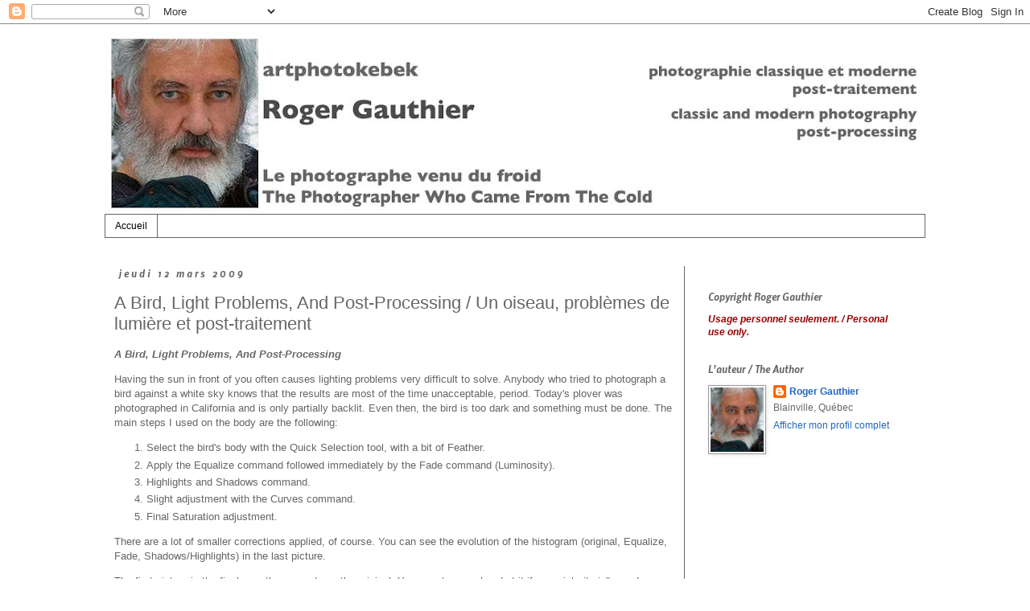

--- FILE ---
content_type: text/html; charset=UTF-8
request_url: https://artphotokebek.blogspot.com/2009/03/bird-light-problems-and-post-processing.html
body_size: 26109
content:
<!DOCTYPE html>
<html class='v2' dir='ltr' lang='fr-CA'>
<head>
<link href='https://www.blogger.com/static/v1/widgets/335934321-css_bundle_v2.css' rel='stylesheet' type='text/css'/>
<meta content='width=1100' name='viewport'/>
<meta content='text/html; charset=UTF-8' http-equiv='Content-Type'/>
<meta content='blogger' name='generator'/>
<link href='https://artphotokebek.blogspot.com/favicon.ico' rel='icon' type='image/x-icon'/>
<link href='http://artphotokebek.blogspot.com/2009/03/bird-light-problems-and-post-processing.html' rel='canonical'/>
<link rel="alternate" type="application/atom+xml" title="artphotokebek - Atom" href="https://artphotokebek.blogspot.com/feeds/posts/default" />
<link rel="alternate" type="application/rss+xml" title="artphotokebek - RSS" href="https://artphotokebek.blogspot.com/feeds/posts/default?alt=rss" />
<link rel="service.post" type="application/atom+xml" title="artphotokebek - Atom" href="https://www.blogger.com/feeds/4731100500338248454/posts/default" />

<link rel="alternate" type="application/atom+xml" title="artphotokebek - Atom" href="https://artphotokebek.blogspot.com/feeds/2290000096717370891/comments/default" />
<!--Can't find substitution for tag [blog.ieCssRetrofitLinks]-->
<link href='http://blog.artphotokebek.com/3831bpt.jpg' rel='image_src'/>
<meta content='http://artphotokebek.blogspot.com/2009/03/bird-light-problems-and-post-processing.html' property='og:url'/>
<meta content='A Bird, Light Problems, And Post-Processing / Un oiseau, problèmes de lumière et post-traitement' property='og:title'/>
<meta content='A Bird, Light Problems, And Post-Processing Having the sun in front of you often causes lighting problems very difficult to solve. Anybody w...' property='og:description'/>
<meta content='https://lh3.googleusercontent.com/blogger_img_proxy/AEn0k_uFSsnoBb9Kh4OmSjej034xbxwiWk6RFu1ImugjaQvg8pJWvX0yp2pj8NfOgaTeUSv4Og_ErYz6HbDLSacrB6tVtvpl9RhepwHHCgUO=w1200-h630-p-k-no-nu' property='og:image'/>
<title>artphotokebek: A Bird, Light Problems, And Post-Processing / Un oiseau, problèmes de lumière et post-traitement</title>
<style type='text/css'>@font-face{font-family:'Nobile';font-style:italic;font-weight:700;font-display:swap;src:url(//fonts.gstatic.com/s/nobile/v19/m8JWjflSeaOVl1iGXJVvdaRGTm6o39ucNvc.woff2)format('woff2');unicode-range:U+0301,U+0400-045F,U+0490-0491,U+04B0-04B1,U+2116;}@font-face{font-family:'Nobile';font-style:italic;font-weight:700;font-display:swap;src:url(//fonts.gstatic.com/s/nobile/v19/m8JWjflSeaOVl1iGXJVvdaRMTm6o39ucNvc.woff2)format('woff2');unicode-range:U+0100-02BA,U+02BD-02C5,U+02C7-02CC,U+02CE-02D7,U+02DD-02FF,U+0304,U+0308,U+0329,U+1D00-1DBF,U+1E00-1E9F,U+1EF2-1EFF,U+2020,U+20A0-20AB,U+20AD-20C0,U+2113,U+2C60-2C7F,U+A720-A7FF;}@font-face{font-family:'Nobile';font-style:italic;font-weight:700;font-display:swap;src:url(//fonts.gstatic.com/s/nobile/v19/m8JWjflSeaOVl1iGXJVvdaRCTm6o39uc.woff2)format('woff2');unicode-range:U+0000-00FF,U+0131,U+0152-0153,U+02BB-02BC,U+02C6,U+02DA,U+02DC,U+0304,U+0308,U+0329,U+2000-206F,U+20AC,U+2122,U+2191,U+2193,U+2212,U+2215,U+FEFF,U+FFFD;}</style>
<style id='page-skin-1' type='text/css'><!--
/*
-----------------------------------------------
Blogger Template Style
Name:     Simple
Designer: Josh Peterson
URL:      www.noaesthetic.com
----------------------------------------------- */
/* Variable definitions
====================
<Variable name="keycolor" description="Main Color" type="color" default="#66bbdd"/>
<Group description="Page Text" selector="body">
<Variable name="body.font" description="Font" type="font"
default="normal normal 12px Arial, Tahoma, Helvetica, FreeSans, sans-serif"/>
<Variable name="body.text.color" description="Text Color" type="color" default="#222222"/>
</Group>
<Group description="Backgrounds" selector=".body-fauxcolumns-outer">
<Variable name="body.background.color" description="Outer Background" type="color" default="#66bbdd"/>
<Variable name="content.background.color" description="Main Background" type="color" default="#ffffff"/>
<Variable name="header.background.color" description="Header Background" type="color" default="transparent"/>
</Group>
<Group description="Links" selector=".main-outer">
<Variable name="link.color" description="Link Color" type="color" default="#2288bb"/>
<Variable name="link.visited.color" description="Visited Color" type="color" default="#888888"/>
<Variable name="link.hover.color" description="Hover Color" type="color" default="#33aaff"/>
</Group>
<Group description="Blog Title" selector=".header h1">
<Variable name="header.font" description="Font" type="font"
default="normal normal 60px Arial, Tahoma, Helvetica, FreeSans, sans-serif"/>
<Variable name="header.text.color" description="Title Color" type="color" default="#3399bb" />
</Group>
<Group description="Blog Description" selector=".header .description">
<Variable name="description.text.color" description="Description Color" type="color"
default="#777777" />
</Group>
<Group description="Tabs Text" selector=".tabs-inner .widget li a">
<Variable name="tabs.font" description="Font" type="font"
default="normal normal 14px Arial, Tahoma, Helvetica, FreeSans, sans-serif"/>
<Variable name="tabs.text.color" description="Text Color" type="color" default="#999999"/>
<Variable name="tabs.selected.text.color" description="Selected Color" type="color" default="#000000"/>
</Group>
<Group description="Tabs Background" selector=".tabs-outer .PageList">
<Variable name="tabs.background.color" description="Background Color" type="color" default="#f5f5f5"/>
<Variable name="tabs.selected.background.color" description="Selected Color" type="color" default="#eeeeee"/>
</Group>
<Group description="Post Title" selector="h3.post-title, .comments h4">
<Variable name="post.title.font" description="Font" type="font"
default="normal normal 22px Arial, Tahoma, Helvetica, FreeSans, sans-serif"/>
</Group>
<Group description="Date Header" selector=".date-header">
<Variable name="date.header.color" description="Text Color" type="color"
default="#666666"/>
<Variable name="date.header.background.color" description="Background Color" type="color"
default="transparent"/>
</Group>
<Group description="Post Footer" selector=".post-footer">
<Variable name="post.footer.text.color" description="Text Color" type="color" default="#666666"/>
<Variable name="post.footer.background.color" description="Background Color" type="color"
default="#f9f9f9"/>
<Variable name="post.footer.border.color" description="Shadow Color" type="color" default="#eeeeee"/>
</Group>
<Group description="Gadgets" selector="h2">
<Variable name="widget.title.font" description="Title Font" type="font"
default="normal bold 11px Arial, Tahoma, Helvetica, FreeSans, sans-serif"/>
<Variable name="widget.title.text.color" description="Title Color" type="color" default="#000000"/>
<Variable name="widget.alternate.text.color" description="Alternate Color" type="color" default="#999999"/>
</Group>
<Group description="Images" selector=".main-inner">
<Variable name="image.background.color" description="Background Color" type="color" default="#ffffff"/>
<Variable name="image.border.color" description="Border Color" type="color" default="#eeeeee"/>
<Variable name="image.text.color" description="Caption Text Color" type="color" default="#666666"/>
</Group>
<Group description="Accents" selector=".content-inner">
<Variable name="body.rule.color" description="Separator Line Color" type="color" default="#eeeeee"/>
<Variable name="tabs.border.color" description="Tabs Border Color" type="color" default="#666666"/>
</Group>
<Variable name="body.background" description="Body Background" type="background"
color="#ffffff" default="$(color) none repeat scroll top left"/>
<Variable name="body.background.override" description="Body Background Override" type="string" default=""/>
<Variable name="body.background.gradient.cap" description="Body Gradient Cap" type="url"
default="url(//www.blogblog.com/1kt/simple/gradients_light.png)"/>
<Variable name="body.background.gradient.tile" description="Body Gradient Tile" type="url"
default="url(//www.blogblog.com/1kt/simple/body_gradient_tile_light.png)"/>
<Variable name="content.background.color.selector" description="Content Background Color Selector" type="string" default=".content-inner"/>
<Variable name="content.padding" description="Content Padding" type="length" default="10px"/>
<Variable name="content.padding.horizontal" description="Content Horizontal Padding" type="length" default="10px"/>
<Variable name="content.shadow.spread" description="Content Shadow Spread" type="length" default="40px"/>
<Variable name="content.shadow.spread.webkit" description="Content Shadow Spread (WebKit)" type="length" default="5px"/>
<Variable name="content.shadow.spread.ie" description="Content Shadow Spread (IE)" type="length" default="10px"/>
<Variable name="main.border.width" description="Main Border Width" type="length" default="0"/>
<Variable name="header.background.gradient" description="Header Gradient" type="url" default="none"/>
<Variable name="header.shadow.offset.left" description="Header Shadow Offset Left" type="length" default="-1px"/>
<Variable name="header.shadow.offset.top" description="Header Shadow Offset Top" type="length" default="-1px"/>
<Variable name="header.shadow.spread" description="Header Shadow Spread" type="length" default="1px"/>
<Variable name="header.padding" description="Header Padding" type="length" default="30px"/>
<Variable name="header.border.size" description="Header Border Size" type="length" default="1px"/>
<Variable name="header.bottom.border.size" description="Header Bottom Border Size" type="length" default="1px"/>
<Variable name="header.border.horizontalsize" description="Header Horizontal Border Size" type="length" default="0"/>
<Variable name="description.text.size" description="Description Text Size" type="string" default="140%"/>
<Variable name="tabs.margin.top" description="Tabs Margin Top" type="length" default="0" />
<Variable name="tabs.margin.side" description="Tabs Side Margin" type="length" default="30px" />
<Variable name="tabs.background.gradient" description="Tabs Background Gradient" type="url"
default="url(//www.blogblog.com/1kt/simple/gradients_light.png)"/>
<Variable name="tabs.border.width" description="Tabs Border Width" type="length" default="1px"/>
<Variable name="tabs.bevel.border.width" description="Tabs Bevel Border Width" type="length" default="1px"/>
<Variable name="date.header.padding" description="Date Header Padding" type="string" default="inherit"/>
<Variable name="date.header.letterspacing" description="Date Header Letter Spacing" type="string" default="inherit"/>
<Variable name="date.header.margin" description="Date Header Margin" type="string" default="inherit"/>
<Variable name="post.margin.bottom" description="Post Bottom Margin" type="length" default="25px"/>
<Variable name="image.border.small.size" description="Image Border Small Size" type="length" default="2px"/>
<Variable name="image.border.large.size" description="Image Border Large Size" type="length" default="5px"/>
<Variable name="page.width.selector" description="Page Width Selector" type="string" default=".region-inner"/>
<Variable name="page.width" description="Page Width" type="string" default="auto"/>
<Variable name="main.section.margin" description="Main Section Margin" type="length" default="15px"/>
<Variable name="main.padding" description="Main Padding" type="length" default="15px"/>
<Variable name="main.padding.top" description="Main Padding Top" type="length" default="30px"/>
<Variable name="main.padding.bottom" description="Main Padding Bottom" type="length" default="30px"/>
<Variable name="paging.background"
color="#ffffff"
description="Background of blog paging area" type="background"
default="transparent none no-repeat scroll top center"/>
<Variable name="footer.bevel" description="Bevel border length of footer" type="length" default="0"/>
<Variable name="mobile.background.overlay" description="Mobile Background Overlay" type="string"
default="transparent none repeat scroll top left"/>
<Variable name="mobile.background.size" description="Mobile Background Size" type="string" default="auto"/>
<Variable name="mobile.button.color" description="Mobile Button Color" type="color" default="#ffffff" />
<Variable name="startSide" description="Side where text starts in blog language" type="automatic" default="left"/>
<Variable name="endSide" description="Side where text ends in blog language" type="automatic" default="right"/>
*/
/* Content
----------------------------------------------- */
body {
font: normal normal 12px 'Trebuchet MS', Trebuchet, Verdana, sans-serif;
color: #666666;
background: #ffffff none repeat scroll top left;
padding: 0 0 0 0;
}
html body .region-inner {
min-width: 0;
max-width: 100%;
width: auto;
}
a:link {
text-decoration:none;
color: #2266bb;
}
a:visited {
text-decoration:none;
color: #2288bb;
}
a:hover {
text-decoration:underline;
color: #33aaff;
}
.body-fauxcolumn-outer .fauxcolumn-inner {
background: transparent none repeat scroll top left;
_background-image: none;
}
.body-fauxcolumn-outer .cap-top {
position: absolute;
z-index: 1;
height: 400px;
width: 100%;
background: #ffffff none repeat scroll top left;
}
.body-fauxcolumn-outer .cap-top .cap-left {
width: 100%;
background: transparent none repeat-x scroll top left;
_background-image: none;
}
.content-outer {
-moz-box-shadow: 0 0 0 rgba(0, 0, 0, .15);
-webkit-box-shadow: 0 0 0 rgba(0, 0, 0, .15);
-goog-ms-box-shadow: 0 0 0 #333333;
box-shadow: 0 0 0 rgba(0, 0, 0, .15);
margin-bottom: 1px;
}
.content-inner {
padding: 10px 40px;
}
.content-inner {
background-color: #ffffff;
}
/* Header
----------------------------------------------- */
.header-outer {
background: transparent none repeat-x scroll 0 -400px;
_background-image: none;
}
.Header h1 {
font: normal normal 40px 'Trebuchet MS',Trebuchet,Verdana,sans-serif;
color: #000000;
text-shadow: 0 0 0 rgba(0, 0, 0, .2);
}
.Header h1 a {
color: #000000;
}
.Header .description {
font-size: 18px;
color: #000000;
}
.header-inner .Header .titlewrapper {
padding: 22px 0;
}
.header-inner .Header .descriptionwrapper {
padding: 0 0;
}
/* Tabs
----------------------------------------------- */
.tabs-inner .section:first-child {
border-top: 0 solid #666666;
}
.tabs-inner .section:first-child ul {
margin-top: -1px;
border-top: 1px solid #666666;
border-left: 1px solid #666666;
border-right: 1px solid #666666;
}
.tabs-inner .widget ul {
background: transparent none repeat-x scroll 0 -800px;
_background-image: none;
border-bottom: 1px solid #666666;
margin-top: 0;
margin-left: -30px;
margin-right: -30px;
}
.tabs-inner .widget li a {
display: inline-block;
padding: .6em 1em;
font: normal normal 12px 'Trebuchet MS', Trebuchet, Verdana, sans-serif;
color: #000000;
border-left: 1px solid #ffffff;
border-right: 1px solid #666666;
}
.tabs-inner .widget li:first-child a {
border-left: none;
}
.tabs-inner .widget li.selected a, .tabs-inner .widget li a:hover {
color: #000000;
background-color: #eeeeee;
text-decoration: none;
}
/* Columns
----------------------------------------------- */
.main-outer {
border-top: 0 solid #666666;
}
.fauxcolumn-left-outer .fauxcolumn-inner {
border-right: 1px solid #666666;
}
.fauxcolumn-right-outer .fauxcolumn-inner {
border-left: 1px solid #666666;
}
/* Headings
----------------------------------------------- */
h2 {
margin: 0 0 1em 0;
font: italic bold 12px Nobile;
color: #666666;
text-transform: normal;
}
/* Widgets
----------------------------------------------- */
.widget .zippy {
color: #999999;
text-shadow: 2px 2px 1px rgba(0, 0, 0, .1);
}
.widget .popular-posts ul {
list-style: none;
}
/* Posts
----------------------------------------------- */
.date-header span {
background-color: #ffffff;
color: #666666;
padding: 0.4em;
letter-spacing: 3px;
margin: inherit;
}
.main-inner {
padding-top: 35px;
padding-bottom: 65px;
}
.main-inner .column-center-inner {
padding: 0 0;
}
.main-inner .column-center-inner .section {
margin: 0 1em;
}
.post {
margin: 0 0 45px 0;
}
h3.post-title, .comments h4 {
font: normal normal 22px 'Trebuchet MS',Trebuchet,Verdana,sans-serif;
margin: .75em 0 0;
}
.post-body {
font-size: 110%;
line-height: 1.4;
position: relative;
}
.post-body img, .post-body .tr-caption-container, .Profile img, .Image img,
.BlogList .item-thumbnail img {
padding: 2px;
background: #ffffff;
border: 1px solid #999999;
-moz-box-shadow: 1px 1px 5px rgba(0, 0, 0, .1);
-webkit-box-shadow: 1px 1px 5px rgba(0, 0, 0, .1);
box-shadow: 1px 1px 5px rgba(0, 0, 0, .1);
}
.post-body img, .post-body .tr-caption-container {
padding: 5px;
}
.post-body .tr-caption-container {
color: #666666;
}
.post-body .tr-caption-container img {
padding: 0;
background: transparent;
border: none;
-moz-box-shadow: 0 0 0 rgba(0, 0, 0, .1);
-webkit-box-shadow: 0 0 0 rgba(0, 0, 0, .1);
box-shadow: 0 0 0 rgba(0, 0, 0, .1);
}
.post-header {
margin: 0 0 1.5em;
line-height: 1.6;
font-size: 90%;
}
.post-footer {
margin: 20px -2px 0;
padding: 5px 10px;
color: #666666;
background-color: #ffffff;
border-bottom: 1px solid #999999;
line-height: 1.6;
font-size: 90%;
}
#comments .comment-author {
padding-top: 1.5em;
border-top: 1px solid #666666;
background-position: 0 1.5em;
}
#comments .comment-author:first-child {
padding-top: 0;
border-top: none;
}
.avatar-image-container {
margin: .2em 0 0;
}
#comments .avatar-image-container img {
border: 1px solid #999999;
}
/* Comments
----------------------------------------------- */
.comments .comments-content .icon.blog-author {
background-repeat: no-repeat;
background-image: url([data-uri]);
}
.comments .comments-content .loadmore a {
border-top: 1px solid #999999;
border-bottom: 1px solid #999999;
}
.comments .comment-thread.inline-thread {
background-color: #ffffff;
}
.comments .continue {
border-top: 2px solid #999999;
}
/* Accents
---------------------------------------------- */
.section-columns td.columns-cell {
border-left: 1px solid #666666;
}
.blog-pager {
background: transparent url(//www.blogblog.com/1kt/simple/paging_dot.png) repeat-x scroll top center;
}
.blog-pager-older-link, .home-link,
.blog-pager-newer-link {
background-color: #ffffff;
padding: 5px;
}
.footer-outer {
border-top: 1px dashed #bbbbbb;
}
/* Mobile
----------------------------------------------- */
body.mobile  {
background-size: auto;
}
.mobile .body-fauxcolumn-outer {
background: transparent none repeat scroll top left;
}
.mobile .body-fauxcolumn-outer .cap-top {
background-size: 100% auto;
}
.mobile .content-outer {
-webkit-box-shadow: 0 0 3px rgba(0, 0, 0, .15);
box-shadow: 0 0 3px rgba(0, 0, 0, .15);
padding: 0 0;
}
body.mobile .AdSense {
margin: 0 -0;
}
.mobile .tabs-inner .widget ul {
margin-left: 0;
margin-right: 0;
}
.mobile .post {
margin: 0;
}
.mobile .main-inner .column-center-inner .section {
margin: 0;
}
.mobile .date-header span {
padding: 0.1em 10px;
margin: 0 -10px;
}
.mobile h3.post-title {
margin: 0;
}
.mobile .blog-pager {
background: transparent none no-repeat scroll top center;
}
.mobile .footer-outer {
border-top: none;
}
.mobile .main-inner, .mobile .footer-inner {
background-color: #ffffff;
}
.mobile-index-contents {
color: #666666;
}
.mobile-link-button {
background-color: #2266bb;
}
.mobile-link-button a:link, .mobile-link-button a:visited {
color: #ffffff;
}
.mobile .tabs-inner .section:first-child {
border-top: none;
}
.mobile .tabs-inner .PageList .widget-content {
background-color: #eeeeee;
color: #000000;
border-top: 1px solid #666666;
border-bottom: 1px solid #666666;
}
.mobile .tabs-inner .PageList .widget-content .pagelist-arrow {
border-left: 1px solid #666666;
}

--></style>
<style id='template-skin-1' type='text/css'><!--
body {
min-width: 1100px;
}
.content-outer, .content-fauxcolumn-outer, .region-inner {
min-width: 1100px;
max-width: 1100px;
_width: 1100px;
}
.main-inner .columns {
padding-left: 0;
padding-right: 300px;
}
.main-inner .fauxcolumn-center-outer {
left: 0;
right: 300px;
/* IE6 does not respect left and right together */
_width: expression(this.parentNode.offsetWidth -
parseInt("0") -
parseInt("300px") + 'px');
}
.main-inner .fauxcolumn-left-outer {
width: 0;
}
.main-inner .fauxcolumn-right-outer {
width: 300px;
}
.main-inner .column-left-outer {
width: 0;
right: 100%;
margin-left: -0;
}
.main-inner .column-right-outer {
width: 300px;
margin-right: -300px;
}
#layout {
min-width: 0;
}
#layout .content-outer {
min-width: 0;
width: 800px;
}
#layout .region-inner {
min-width: 0;
width: auto;
}
body#layout div.add_widget {
padding: 8px;
}
body#layout div.add_widget a {
margin-left: 32px;
}
--></style>
<link href='https://www.blogger.com/dyn-css/authorization.css?targetBlogID=4731100500338248454&amp;zx=36f97fff-330b-4a7f-8d4b-f87db47fc4bd' media='none' onload='if(media!=&#39;all&#39;)media=&#39;all&#39;' rel='stylesheet'/><noscript><link href='https://www.blogger.com/dyn-css/authorization.css?targetBlogID=4731100500338248454&amp;zx=36f97fff-330b-4a7f-8d4b-f87db47fc4bd' rel='stylesheet'/></noscript>
<meta name='google-adsense-platform-account' content='ca-host-pub-1556223355139109'/>
<meta name='google-adsense-platform-domain' content='blogspot.com'/>

</head>
<body class='loading'>
<div class='navbar section' id='navbar' name='Barre de navigation'><div class='widget Navbar' data-version='1' id='Navbar1'><script type="text/javascript">
    function setAttributeOnload(object, attribute, val) {
      if(window.addEventListener) {
        window.addEventListener('load',
          function(){ object[attribute] = val; }, false);
      } else {
        window.attachEvent('onload', function(){ object[attribute] = val; });
      }
    }
  </script>
<div id="navbar-iframe-container"></div>
<script type="text/javascript" src="https://apis.google.com/js/platform.js"></script>
<script type="text/javascript">
      gapi.load("gapi.iframes:gapi.iframes.style.bubble", function() {
        if (gapi.iframes && gapi.iframes.getContext) {
          gapi.iframes.getContext().openChild({
              url: 'https://www.blogger.com/navbar/4731100500338248454?po\x3d2290000096717370891\x26origin\x3dhttps://artphotokebek.blogspot.com',
              where: document.getElementById("navbar-iframe-container"),
              id: "navbar-iframe"
          });
        }
      });
    </script><script type="text/javascript">
(function() {
var script = document.createElement('script');
script.type = 'text/javascript';
script.src = '//pagead2.googlesyndication.com/pagead/js/google_top_exp.js';
var head = document.getElementsByTagName('head')[0];
if (head) {
head.appendChild(script);
}})();
</script>
</div></div>
<div class='body-fauxcolumns'>
<div class='fauxcolumn-outer body-fauxcolumn-outer'>
<div class='cap-top'>
<div class='cap-left'></div>
<div class='cap-right'></div>
</div>
<div class='fauxborder-left'>
<div class='fauxborder-right'></div>
<div class='fauxcolumn-inner'>
</div>
</div>
<div class='cap-bottom'>
<div class='cap-left'></div>
<div class='cap-right'></div>
</div>
</div>
</div>
<div class='content'>
<div class='content-fauxcolumns'>
<div class='fauxcolumn-outer content-fauxcolumn-outer'>
<div class='cap-top'>
<div class='cap-left'></div>
<div class='cap-right'></div>
</div>
<div class='fauxborder-left'>
<div class='fauxborder-right'></div>
<div class='fauxcolumn-inner'>
</div>
</div>
<div class='cap-bottom'>
<div class='cap-left'></div>
<div class='cap-right'></div>
</div>
</div>
</div>
<div class='content-outer'>
<div class='content-cap-top cap-top'>
<div class='cap-left'></div>
<div class='cap-right'></div>
</div>
<div class='fauxborder-left content-fauxborder-left'>
<div class='fauxborder-right content-fauxborder-right'></div>
<div class='content-inner'>
<header>
<div class='header-outer'>
<div class='header-cap-top cap-top'>
<div class='cap-left'></div>
<div class='cap-right'></div>
</div>
<div class='fauxborder-left header-fauxborder-left'>
<div class='fauxborder-right header-fauxborder-right'></div>
<div class='region-inner header-inner'>
<div class='header section' id='header' name='En-tête'><div class='widget Header' data-version='1' id='Header1'>
<div id='header-inner'>
<a href='https://artphotokebek.blogspot.com/' style='display: block'>
<img alt='artphotokebek' height='227px; ' id='Header1_headerimg' src='https://blogger.googleusercontent.com/img/b/R29vZ2xl/AVvXsEjmNrH81AGQ66UzAGEDg74yOWrMw6Zf0htz_rhyCtVgHZE3sgpgTwnFQpod8ptENpXPht5tr4cVZS7pcJE0yYCMJJNn-JFrPyrLoRsVjmJSAAJyMV73WZNY6LWbuKoTm3P9v7WzS1zIbGI/s1020/nouvelle_entete1100.jpg' style='display: block' width='1020px; '/>
</a>
</div>
</div></div>
</div>
</div>
<div class='header-cap-bottom cap-bottom'>
<div class='cap-left'></div>
<div class='cap-right'></div>
</div>
</div>
</header>
<div class='tabs-outer'>
<div class='tabs-cap-top cap-top'>
<div class='cap-left'></div>
<div class='cap-right'></div>
</div>
<div class='fauxborder-left tabs-fauxborder-left'>
<div class='fauxborder-right tabs-fauxborder-right'></div>
<div class='region-inner tabs-inner'>
<div class='tabs section' id='crosscol' name='Section transversale'><div class='widget PageList' data-version='1' id='PageList1'>
<h2>Pages</h2>
<div class='widget-content'>
<ul>
<li>
<a href='https://artphotokebek.blogspot.com/'>Accueil</a>
</li>
</ul>
<div class='clear'></div>
</div>
</div></div>
<div class='tabs no-items section' id='crosscol-overflow' name='Cross-Column 2'></div>
</div>
</div>
<div class='tabs-cap-bottom cap-bottom'>
<div class='cap-left'></div>
<div class='cap-right'></div>
</div>
</div>
<div class='main-outer'>
<div class='main-cap-top cap-top'>
<div class='cap-left'></div>
<div class='cap-right'></div>
</div>
<div class='fauxborder-left main-fauxborder-left'>
<div class='fauxborder-right main-fauxborder-right'></div>
<div class='region-inner main-inner'>
<div class='columns fauxcolumns'>
<div class='fauxcolumn-outer fauxcolumn-center-outer'>
<div class='cap-top'>
<div class='cap-left'></div>
<div class='cap-right'></div>
</div>
<div class='fauxborder-left'>
<div class='fauxborder-right'></div>
<div class='fauxcolumn-inner'>
</div>
</div>
<div class='cap-bottom'>
<div class='cap-left'></div>
<div class='cap-right'></div>
</div>
</div>
<div class='fauxcolumn-outer fauxcolumn-left-outer'>
<div class='cap-top'>
<div class='cap-left'></div>
<div class='cap-right'></div>
</div>
<div class='fauxborder-left'>
<div class='fauxborder-right'></div>
<div class='fauxcolumn-inner'>
</div>
</div>
<div class='cap-bottom'>
<div class='cap-left'></div>
<div class='cap-right'></div>
</div>
</div>
<div class='fauxcolumn-outer fauxcolumn-right-outer'>
<div class='cap-top'>
<div class='cap-left'></div>
<div class='cap-right'></div>
</div>
<div class='fauxborder-left'>
<div class='fauxborder-right'></div>
<div class='fauxcolumn-inner'>
</div>
</div>
<div class='cap-bottom'>
<div class='cap-left'></div>
<div class='cap-right'></div>
</div>
</div>
<!-- corrects IE6 width calculation -->
<div class='columns-inner'>
<div class='column-center-outer'>
<div class='column-center-inner'>
<div class='main section' id='main' name='Section principale'><div class='widget Blog' data-version='1' id='Blog1'>
<div class='blog-posts hfeed'>

          <div class="date-outer">
        
<h2 class='date-header'><span>jeudi 12 mars 2009</span></h2>

          <div class="date-posts">
        
<div class='post-outer'>
<div class='post hentry' itemprop='blogPost' itemscope='itemscope' itemtype='http://schema.org/BlogPosting'>
<meta content='http://blog.artphotokebek.com/3831bpt.jpg' itemprop='image_url'/>
<meta content='4731100500338248454' itemprop='blogId'/>
<meta content='2290000096717370891' itemprop='postId'/>
<a name='2290000096717370891'></a>
<h3 class='post-title entry-title' itemprop='name'>
A Bird, Light Problems, And Post-Processing / Un oiseau, problèmes de lumière et post-traitement
</h3>
<div class='post-header'>
<div class='post-header-line-1'></div>
</div>
<div class='post-body entry-content' id='post-body-2290000096717370891' itemprop='description articleBody'>
<p><span class="Apple-style-span" style="font-weight: bold;"><span class="Apple-style-span" style="font-style: italic;">A Bird, Light Problems, And Post-Processing</span></span></p><div><p>Having the sun in front of you often causes lighting problems very difficult to solve. Anybody who tried to photograph a bird against a white sky knows that the results are most of the time unacceptable, period. Today's plover was photographed in California and is only partially backlit. Even then, the bird is too dark and something must be done. The main steps I used on the body are the following:</div><div><ol><li>Select the bird's body with the Quick Selection tool, with a bit of Feather.</li><li>Apply the Equalize command followed immediately by the Fade command (Luminosity).</li><li>Highlights and Shadows command.</li><li>Slight adjustment with the Curves command.</li><li>Final Saturation adjustment.</li></ol><p>There are a lot of smaller corrections applied, of course. You can see the evolution of the histogram (original, Equalize, Fade, Shadows/Highlights) in the last picture.</p></div><div><p>The first picture is the final one, the second one the original. You may try your hand at it if you wish, it ain't easy!</p></div><div><p><span class="Apple-style-span" style="font-weight: bold;"><span class="Apple-style-span" style="font-style: italic;">The Equalize Command Rehabilitated</span></span></p></div><div><p>The combination Equalize/Fade (Luminosity) sometimes has its place, if used sparingly so to speak. This is a good example. The Equalize command alone yields disastrous results and this is probably why many simply ignore it. It can however help you tremendously in certain cases like this one.</p></div><div><p>Please comment! :-)</p></div><div><p>&#8226;&#8226;&#8226;&#8226;&#8226;&#8226;&#8226;&#8226;&#8226;&#8226;&#8226;&#8226;&#8226;&#8226;&#8226;&#8226;&#8226;&#8226;&#8226;&#8226;&#8226;&#8226;&#8226;&#8226;&#8226;&#8226;</p></div><div><p><span class="Apple-style-span" style="font-weight: bold;"><span class="Apple-style-span" style="font-style: italic;">Un oiseau, problèmes de lumière et post-traitement</span></span></p></div><div><p>Un soleil de face cause souvent des problèmes d'éclairage difficiles à résoudre. Quiconque a tenté de photographier des oiseaux contre un ciel blanc sait que les résultats sont la plupart du temps inacceptables, point. Le pluvier d'aujourd'hui a été photographié en Californie avec un soleil partiellement de face. Même là, le corps de l'oiseau est trop sombre et une correction majeure s'impose. Les principales étapes que j'ai utilisées sont les suivantes :</p></div><div><ol><li>Sélection du corps de l'oiseau avec l'outil Quick Selection suivi d'un léger effet &#171; Feather &#187;.</li><li>Commande &#171; Equalize &#187; suivie immédiatement de la commande Fade (Luminosité).</li><li>Commande Shadows/Highlights.</li><li>Léger ajustement avec l'outil Courbes.</li><li>Ajustement de la saturation.</li></ol><p>D'autres corrections moins importantes ont été apportées. Vous pouvez voir l'évolution de l'histogramme (original, equalize, Fade, Shadows/Highlights) dans la dernière illustration.</p></div><div><p>La première photo est le produit final, la deuxième l'original non retouché. Vous pouvez tenter votre chance dessus si vous voulez. :-)</p></div><div><p><span class="Apple-style-span" style="font-weight: bold;"><span class="Apple-style-span" style="font-style: italic;">La commande Equalize réhabilitée</span></span></p></div><div><p>La combinauson Equalize/Fade (Luminosité) a parfois sa place, et ceci en est un bon exemple. La commande Equalize seule donne des résultats désastreux, et c'est probablement pour ça que la plupart des photographes l'évitent. Elle peut cependant vous être d'une aide précieuse dans certains cas comme celui-ci.</p></div><div><p>N'hésitez pas à commenter ! :-)</p></div><div><br /></div><div><p style="text-align: right;margin-top: 0px; margin-right: 0px; margin-bottom: 0px; margin-left: 0px; font: normal normal normal 12px/normal Helvetica; "><span class="Apple-style-span" style="font-weight: bold;"><span class="Apple-style-span" style="font-style: italic;">Plover, final image / &#160;Pluvier, image finale&#160;</span></span></p><p style="text-align: right;margin-top: 0px; margin-right: 0px; margin-bottom: 0px; margin-left: 0px; font: normal normal normal 12px/normal Helvetica; "><span class="Apple-style-span" style="font-style: italic; font-weight: bold;"><br /></span></p><p style="text-align: right;margin-top: 0px; margin-right: 0px; margin-bottom: 0px; margin-left: 0px; font: normal normal normal 12px/normal Helvetica; "><a href="http://blog.artphotokebek.com/3831b.jpg" target="_blank"><img src="https://lh3.googleusercontent.com/blogger_img_proxy/AEn0k_uFSsnoBb9Kh4OmSjej034xbxwiWk6RFu1ImugjaQvg8pJWvX0yp2pj8NfOgaTeUSv4Og_ErYz6HbDLSacrB6tVtvpl9RhepwHHCgUO=s0-d"></a></p> <p style="text-align: right;margin-top: 0px; margin-right: 0px; margin-bottom: 0px; margin-left: 0px; font: normal normal normal 12px/normal Helvetica; min-height: 14px; "><br /></p> <p style="text-align: right;margin-top: 0px; margin-right: 0px; margin-bottom: 0px; margin-left: 0px; font: normal normal normal 12px/normal Helvetica; "><span class="Apple-style-span" style="font-weight: bold;"><span class="Apple-style-span" style="font-style: italic;">Plover, original image / Pluvier, image originale&#160;</span></span></p><p style="text-align: right;margin-top: 0px; margin-right: 0px; margin-bottom: 0px; margin-left: 0px; font: normal normal normal 12px/normal Helvetica; "><span class="Apple-style-span" style="font-style: italic; font-weight: bold;"><br /></span></p><p style="text-align: right;margin-top: 0px; margin-right: 0px; margin-bottom: 0px; margin-left: 0px; font: normal normal normal 12px/normal Helvetica; "><a href="http://blog.artphotokebek.com/pluvierorig.jpg" target="_blank"><img src="https://lh3.googleusercontent.com/blogger_img_proxy/AEn0k_s-hJI9eqk02aCUS-Vz7b4wdXhUfkzCK-RkbsAF3zlji_d_RYoxkdPAepWRjAgXUKMy17-xa2uqoQgtBq7UQBRJv_7AD44tI-AbkxR3i5eOYo73=s0-d"></a></p> <p style="text-align: right;margin-top: 0px; margin-right: 0px; margin-bottom: 0px; margin-left: 0px; font: normal normal normal 12px/normal Helvetica; min-height: 14px; "><br /></p> <p style="text-align: right;margin-top: 0px; margin-right: 0px; margin-bottom: 0px; margin-left: 0px; font: normal normal normal 12px/normal Helvetica; "><span class="Apple-style-span" style="font-weight: bold;"><span class="Apple-style-span" style="font-style: italic;">Histograms / Histogrammes&#160;</span></span></p><p style="text-align: right;margin-top: 0px; margin-right: 0px; margin-bottom: 0px; margin-left: 0px; font: normal normal normal 12px/normal Helvetica; "><span class="Apple-style-span" style="font-style: italic; font-weight: bold;"><br /></span></p><p style="text-align: right;margin-top: 0px; margin-right: 0px; margin-bottom: 0px; margin-left: 0px; font: normal normal normal 12px/normal Helvetica; "><a><img src="https://lh3.googleusercontent.com/blogger_img_proxy/AEn0k_snip0uUBjL5RDza5XqqtQWCfsQo-O07GI338-mSu2GWOHFGQh7bTJcz6MhTli6y87tpCeJWyHJ7smPdSvlYsV6J4o1NLy6Ltv6oMM=s0-d"></a></p><div style="text-align: right;"><span class="Apple-style-span" style="font-family: Helvetica;"><br /></span></div></div>
<div style='clear: both;'></div>
</div>
<div class='post-footer'>
<div class='post-footer-line post-footer-line-1'><span class='post-author vcard'>
Publié par
<span class='fn' itemprop='author' itemscope='itemscope' itemtype='http://schema.org/Person'>
<meta content='https://www.blogger.com/profile/01690736289188945063' itemprop='url'/>
<a href='https://www.blogger.com/profile/01690736289188945063' rel='author' title='author profile'>
<span itemprop='name'>Roger Gauthier</span>
</a>
</span>
</span>
<span class='post-comment-link'>
</span>
<span class='post-icons'>
<span class='item-action'>
<a href='https://www.blogger.com/email-post/4731100500338248454/2290000096717370891' title='Envoyer le message par courriel'>
<img alt="" class="icon-action" height="13" src="//img1.blogblog.com/img/icon18_email.gif" width="18">
</a>
</span>
<span class='item-control blog-admin pid-1658033882'>
<a href='https://www.blogger.com/post-edit.g?blogID=4731100500338248454&postID=2290000096717370891&from=pencil' title='Modifier le message'>
<img alt='' class='icon-action' height='18' src='https://resources.blogblog.com/img/icon18_edit_allbkg.gif' width='18'/>
</a>
</span>
</span>
<span class='post-backlinks post-comment-link'>
</span>
</div>
<div class='post-footer-line post-footer-line-2'></div>
<div class='post-footer-line post-footer-line-3'></div>
</div>
</div>
<div class='comments' id='comments'>
<a name='comments'></a>
<h4>5&#160;commentaires:</h4>
<div class='comments-content'>
<script async='async' src='' type='text/javascript'></script>
<script type='text/javascript'>
    (function() {
      var items = null;
      var msgs = null;
      var config = {};

// <![CDATA[
      var cursor = null;
      if (items && items.length > 0) {
        cursor = parseInt(items[items.length - 1].timestamp) + 1;
      }

      var bodyFromEntry = function(entry) {
        var text = (entry &&
                    ((entry.content && entry.content.$t) ||
                     (entry.summary && entry.summary.$t))) ||
            '';
        if (entry && entry.gd$extendedProperty) {
          for (var k in entry.gd$extendedProperty) {
            if (entry.gd$extendedProperty[k].name == 'blogger.contentRemoved') {
              return '<span class="deleted-comment">' + text + '</span>';
            }
          }
        }
        return text;
      }

      var parse = function(data) {
        cursor = null;
        var comments = [];
        if (data && data.feed && data.feed.entry) {
          for (var i = 0, entry; entry = data.feed.entry[i]; i++) {
            var comment = {};
            // comment ID, parsed out of the original id format
            var id = /blog-(\d+).post-(\d+)/.exec(entry.id.$t);
            comment.id = id ? id[2] : null;
            comment.body = bodyFromEntry(entry);
            comment.timestamp = Date.parse(entry.published.$t) + '';
            if (entry.author && entry.author.constructor === Array) {
              var auth = entry.author[0];
              if (auth) {
                comment.author = {
                  name: (auth.name ? auth.name.$t : undefined),
                  profileUrl: (auth.uri ? auth.uri.$t : undefined),
                  avatarUrl: (auth.gd$image ? auth.gd$image.src : undefined)
                };
              }
            }
            if (entry.link) {
              if (entry.link[2]) {
                comment.link = comment.permalink = entry.link[2].href;
              }
              if (entry.link[3]) {
                var pid = /.*comments\/default\/(\d+)\?.*/.exec(entry.link[3].href);
                if (pid && pid[1]) {
                  comment.parentId = pid[1];
                }
              }
            }
            comment.deleteclass = 'item-control blog-admin';
            if (entry.gd$extendedProperty) {
              for (var k in entry.gd$extendedProperty) {
                if (entry.gd$extendedProperty[k].name == 'blogger.itemClass') {
                  comment.deleteclass += ' ' + entry.gd$extendedProperty[k].value;
                } else if (entry.gd$extendedProperty[k].name == 'blogger.displayTime') {
                  comment.displayTime = entry.gd$extendedProperty[k].value;
                }
              }
            }
            comments.push(comment);
          }
        }
        return comments;
      };

      var paginator = function(callback) {
        if (hasMore()) {
          var url = config.feed + '?alt=json&v=2&orderby=published&reverse=false&max-results=50';
          if (cursor) {
            url += '&published-min=' + new Date(cursor).toISOString();
          }
          window.bloggercomments = function(data) {
            var parsed = parse(data);
            cursor = parsed.length < 50 ? null
                : parseInt(parsed[parsed.length - 1].timestamp) + 1
            callback(parsed);
            window.bloggercomments = null;
          }
          url += '&callback=bloggercomments';
          var script = document.createElement('script');
          script.type = 'text/javascript';
          script.src = url;
          document.getElementsByTagName('head')[0].appendChild(script);
        }
      };
      var hasMore = function() {
        return !!cursor;
      };
      var getMeta = function(key, comment) {
        if ('iswriter' == key) {
          var matches = !!comment.author
              && comment.author.name == config.authorName
              && comment.author.profileUrl == config.authorUrl;
          return matches ? 'true' : '';
        } else if ('deletelink' == key) {
          return config.baseUri + '/comment/delete/'
               + config.blogId + '/' + comment.id;
        } else if ('deleteclass' == key) {
          return comment.deleteclass;
        }
        return '';
      };

      var replybox = null;
      var replyUrlParts = null;
      var replyParent = undefined;

      var onReply = function(commentId, domId) {
        if (replybox == null) {
          // lazily cache replybox, and adjust to suit this style:
          replybox = document.getElementById('comment-editor');
          if (replybox != null) {
            replybox.height = '250px';
            replybox.style.display = 'block';
            replyUrlParts = replybox.src.split('#');
          }
        }
        if (replybox && (commentId !== replyParent)) {
          replybox.src = '';
          document.getElementById(domId).insertBefore(replybox, null);
          replybox.src = replyUrlParts[0]
              + (commentId ? '&parentID=' + commentId : '')
              + '#' + replyUrlParts[1];
          replyParent = commentId;
        }
      };

      var hash = (window.location.hash || '#').substring(1);
      var startThread, targetComment;
      if (/^comment-form_/.test(hash)) {
        startThread = hash.substring('comment-form_'.length);
      } else if (/^c[0-9]+$/.test(hash)) {
        targetComment = hash.substring(1);
      }

      // Configure commenting API:
      var configJso = {
        'maxDepth': config.maxThreadDepth
      };
      var provider = {
        'id': config.postId,
        'data': items,
        'loadNext': paginator,
        'hasMore': hasMore,
        'getMeta': getMeta,
        'onReply': onReply,
        'rendered': true,
        'initComment': targetComment,
        'initReplyThread': startThread,
        'config': configJso,
        'messages': msgs
      };

      var render = function() {
        if (window.goog && window.goog.comments) {
          var holder = document.getElementById('comment-holder');
          window.goog.comments.render(holder, provider);
        }
      };

      // render now, or queue to render when library loads:
      if (window.goog && window.goog.comments) {
        render();
      } else {
        window.goog = window.goog || {};
        window.goog.comments = window.goog.comments || {};
        window.goog.comments.loadQueue = window.goog.comments.loadQueue || [];
        window.goog.comments.loadQueue.push(render);
      }
    })();
// ]]>
  </script>
<div id='comment-holder'>
<div class="comment-thread toplevel-thread"><ol id="top-ra"><li class="comment" id="c6494767374578477675"><div class="avatar-image-container"><img src="//resources.blogblog.com/img/blank.gif" alt=""/></div><div class="comment-block"><div class="comment-header"><cite class="user">Anonyme</cite><span class="icon user "></span><span class="datetime secondary-text"><a rel="nofollow" href="https://artphotokebek.blogspot.com/2009/03/bird-light-problems-and-post-processing.html?showComment=1236889020000#c6494767374578477675">2009-03-12 16 h 17</a></span></div><p class="comment-content">Si ce n'est que de moi, tu as bien réussi et je n'ose même pas tenter quoi que soit, tu sais bien que je ne retouche qu'exceptionnellement.<br>De toute façon mes outils de retouche ne valent pas grand chose.</p><span class="comment-actions secondary-text"><a class="comment-reply" target="_self" data-comment-id="6494767374578477675">Répondre</a><span class="item-control blog-admin blog-admin pid-1241611741"><a target="_self" href="https://www.blogger.com/comment/delete/4731100500338248454/6494767374578477675">Effacer</a></span></span></div><div class="comment-replies"><div id="c6494767374578477675-rt" class="comment-thread inline-thread hidden"><span class="thread-toggle thread-expanded"><span class="thread-arrow"></span><span class="thread-count"><a target="_self">Réponses</a></span></span><ol id="c6494767374578477675-ra" class="thread-chrome thread-expanded"><div></div><div id="c6494767374578477675-continue" class="continue"><a class="comment-reply" target="_self" data-comment-id="6494767374578477675">Répondre</a></div></ol></div></div><div class="comment-replybox-single" id="c6494767374578477675-ce"></div></li><li class="comment" id="c6874616497574246850"><div class="avatar-image-container"><img src="//resources.blogblog.com/img/blank.gif" alt=""/></div><div class="comment-block"><div class="comment-header"><cite class="user">Anonyme</cite><span class="icon user "></span><span class="datetime secondary-text"><a rel="nofollow" href="https://artphotokebek.blogspot.com/2009/03/bird-light-problems-and-post-processing.html?showComment=1236892620000#c6874616497574246850">2009-03-12 17 h 17</a></span></div><p class="comment-content">Wow, what a difference. Nice picture and nice post process Roger.  I've never tried using equalize.  I've had photos that could have been greatly enhanced, like this one, and I will definitely try it in the future.</p><span class="comment-actions secondary-text"><a class="comment-reply" target="_self" data-comment-id="6874616497574246850">Répondre</a><span class="item-control blog-admin blog-admin pid-1241611741"><a target="_self" href="https://www.blogger.com/comment/delete/4731100500338248454/6874616497574246850">Effacer</a></span></span></div><div class="comment-replies"><div id="c6874616497574246850-rt" class="comment-thread inline-thread hidden"><span class="thread-toggle thread-expanded"><span class="thread-arrow"></span><span class="thread-count"><a target="_self">Réponses</a></span></span><ol id="c6874616497574246850-ra" class="thread-chrome thread-expanded"><div></div><div id="c6874616497574246850-continue" class="continue"><a class="comment-reply" target="_self" data-comment-id="6874616497574246850">Répondre</a></div></ol></div></div><div class="comment-replybox-single" id="c6874616497574246850-ce"></div></li><li class="comment" id="c8559869453062830870"><div class="avatar-image-container"><img src="//blogger.googleusercontent.com/img/b/R29vZ2xl/AVvXsEj7jOZ_w3thHLK1_BbzcDZWWjMiOjWamu31FXOnkDfMNluomm35WieXcDzyPdgivhrd_eE85jdCOcsbK4dlw4YXWGHcSLrY0Ec7JXVFYUrytw2utM1zFdM5IgGhAhmyLNk/s45-c/BOB+%28Large%29.jpg" alt=""/></div><div class="comment-block"><div class="comment-header"><cite class="user"><a href="https://www.blogger.com/profile/16027195643721876752" rel="nofollow">BOB ORTIZ</a></cite><span class="icon user "></span><span class="datetime secondary-text"><a rel="nofollow" href="https://artphotokebek.blogspot.com/2009/03/bird-light-problems-and-post-processing.html?showComment=1236937680000#c8559869453062830870">2009-03-13 05 h 48</a></span></div><p class="comment-content">B DEFINETLY,,,,</p><span class="comment-actions secondary-text"><a class="comment-reply" target="_self" data-comment-id="8559869453062830870">Répondre</a><span class="item-control blog-admin blog-admin pid-1930383174"><a target="_self" href="https://www.blogger.com/comment/delete/4731100500338248454/8559869453062830870">Effacer</a></span></span></div><div class="comment-replies"><div id="c8559869453062830870-rt" class="comment-thread inline-thread hidden"><span class="thread-toggle thread-expanded"><span class="thread-arrow"></span><span class="thread-count"><a target="_self">Réponses</a></span></span><ol id="c8559869453062830870-ra" class="thread-chrome thread-expanded"><div></div><div id="c8559869453062830870-continue" class="continue"><a class="comment-reply" target="_self" data-comment-id="8559869453062830870">Répondre</a></div></ol></div></div><div class="comment-replybox-single" id="c8559869453062830870-ce"></div></li><li class="comment" id="c4561995740961144721"><div class="avatar-image-container"><img src="//blogger.googleusercontent.com/img/b/R29vZ2xl/AVvXsEiSaaMixgmmZUXk1OLJJBpGaFyvd_A-EPPhn0XRDBxVRpi4vNy_Bf6ZTSxBPkjMkcdupF6u87Zf0jx7egkR9A_t6u3mRGkJE_vVyRdjvi6I9lAFH18VD-Z43oyZeCNUEg/s45-c/rogerredressfinalpt.jpg" alt=""/></div><div class="comment-block"><div class="comment-header"><cite class="user"><a href="https://www.blogger.com/profile/01690736289188945063" rel="nofollow">Roger Gauthier</a></cite><span class="icon user blog-author"></span><span class="datetime secondary-text"><a rel="nofollow" href="https://artphotokebek.blogspot.com/2009/03/bird-light-problems-and-post-processing.html?showComment=1236948900000#c4561995740961144721">2009-03-13 08 h 55</a></span></div><p class="comment-content">Carl B. m'a écrit :<br><br><i>&#171;&#160;Je ne suis pas certain de faire aussi bien quand je voudrai améliorer une photo à contre-jour mais je vais me coucher moins stupide.&#160;&#187;</i><br><br>&#8226;&#8226;&#8226;&#8226;&#8226;&#8226;&#8226;&#8226;&#8226;&#8226;&#8226;&#8226;&#8226;&#8226;&#8226;&#8226;&#8226;<br><br>Carl B. wrote me:<br><br><i>"I'm not sure I could do as well when I will want to improve a back-lit picture, but I will sleep less stupid tonight."</i><br><br>RogerG :-)</p><span class="comment-actions secondary-text"><a class="comment-reply" target="_self" data-comment-id="4561995740961144721">Répondre</a><span class="item-control blog-admin blog-admin pid-1658033882"><a target="_self" href="https://www.blogger.com/comment/delete/4731100500338248454/4561995740961144721">Effacer</a></span></span></div><div class="comment-replies"><div id="c4561995740961144721-rt" class="comment-thread inline-thread hidden"><span class="thread-toggle thread-expanded"><span class="thread-arrow"></span><span class="thread-count"><a target="_self">Réponses</a></span></span><ol id="c4561995740961144721-ra" class="thread-chrome thread-expanded"><div></div><div id="c4561995740961144721-continue" class="continue"><a class="comment-reply" target="_self" data-comment-id="4561995740961144721">Répondre</a></div></ol></div></div><div class="comment-replybox-single" id="c4561995740961144721-ce"></div></li><li class="comment" id="c6276566941505983326"><div class="avatar-image-container"><img src="//blogger.googleusercontent.com/img/b/R29vZ2xl/AVvXsEiSaaMixgmmZUXk1OLJJBpGaFyvd_A-EPPhn0XRDBxVRpi4vNy_Bf6ZTSxBPkjMkcdupF6u87Zf0jx7egkR9A_t6u3mRGkJE_vVyRdjvi6I9lAFH18VD-Z43oyZeCNUEg/s45-c/rogerredressfinalpt.jpg" alt=""/></div><div class="comment-block"><div class="comment-header"><cite class="user"><a href="https://www.blogger.com/profile/01690736289188945063" rel="nofollow">Roger Gauthier</a></cite><span class="icon user blog-author"></span><span class="datetime secondary-text"><a rel="nofollow" href="https://artphotokebek.blogspot.com/2009/03/bird-light-problems-and-post-processing.html?showComment=1236951480000#c6276566941505983326">2009-03-13 09 h 38</a></span></div><p class="comment-content">Suzanne : Il faudra jeter un coup d'oeil ensemble à tes outils de retouche... :-)<br><br>Jack : N'oublie pas que cette commande ne fonctionne pas toujours, loin de là. C'est au cas par cas... mais utile dans les situations désespérées&#160;!<br><br>Bob&#160;: Merci du commentaire... tu aurais dû ajouter ce que tu m'as écrit hier, en gros qu'il fallait faire quelque chose avec l'oeil pour obtenir une meilleure image.<br><br>J'ai éclairci une partie de la tête, trop sombre, et rajouté une étincelle à l'oeil, comme suggéré par Bob. <a href="http://blog.artphotokebek.com/3831c.jpg" rel="nofollow">Le résultat est ici</a>. Les différences sont légères mais importantes. Merci à toi Bob.<br><br>&#8226;&#8226;&#8226;&#8226;&#8226;&#8226;&#8226;&#8226;&#8226;&#8226;&#8226;&#8226;&#8226;&#8226;&#8226;&#8226;&#8226;&#8226;<br><br>Suzanne: We must look together at your retouching tools... :-)<br><br>Jack: Don't forget that this command gives good results only on certain pictures, as is the case here. But it's sometimes useful in desperate situations!<br><br>Bob: Thanks for your comment... you should have added what you told me yesterday about the eye in order to obtain a better picture.<br><br>I worked on it, lightened up part of the head, and added a little catch-light to the eye as you suggested. Still an imperfect picture. but better. <a href="http://blog.artphotokebek.com/3831c.jpg" rel="nofollow">The result is here</a>. Differences are slight but important. Thanks to you Bob.<br><br>RogerG</p><span class="comment-actions secondary-text"><a class="comment-reply" target="_self" data-comment-id="6276566941505983326">Répondre</a><span class="item-control blog-admin blog-admin pid-1658033882"><a target="_self" href="https://www.blogger.com/comment/delete/4731100500338248454/6276566941505983326">Effacer</a></span></span></div><div class="comment-replies"><div id="c6276566941505983326-rt" class="comment-thread inline-thread hidden"><span class="thread-toggle thread-expanded"><span class="thread-arrow"></span><span class="thread-count"><a target="_self">Réponses</a></span></span><ol id="c6276566941505983326-ra" class="thread-chrome thread-expanded"><div></div><div id="c6276566941505983326-continue" class="continue"><a class="comment-reply" target="_self" data-comment-id="6276566941505983326">Répondre</a></div></ol></div></div><div class="comment-replybox-single" id="c6276566941505983326-ce"></div></li></ol><div id="top-continue" class="continue"><a class="comment-reply" target="_self">Ajouter un commentaire</a></div><div class="comment-replybox-thread" id="top-ce"></div><div class="loadmore hidden" data-post-id="2290000096717370891"><a target="_self">Charger la suite...</a></div></div>
</div>
</div>
<p class='comment-footer'>
<div class='comment-form'>
<a name='comment-form'></a>
<p>Peu importe que vous soyez photographe ou non, expert ou non, je serai toujours heureux de lire vos commentaires&#160;! :-)<br />&#8226;&#8226;&#8226;&#8226;&#8226;&#8226;&#8226;&#8226;&#8226;&#8226;&#8226;&#8226;&#8226;&#8226;&#8226;&#8226;&#8226;<br />I&#39;m always happy to read your comments, whether you are a photographer or not, an expert or not! :-)</p>
<a href='https://www.blogger.com/comment/frame/4731100500338248454?po=2290000096717370891&hl=fr-CA&saa=85391&origin=https://artphotokebek.blogspot.com' id='comment-editor-src'></a>
<iframe allowtransparency='true' class='blogger-iframe-colorize blogger-comment-from-post' frameborder='0' height='410px' id='comment-editor' name='comment-editor' src='' width='100%'></iframe>
<script src='https://www.blogger.com/static/v1/jsbin/2830521187-comment_from_post_iframe.js' type='text/javascript'></script>
<script type='text/javascript'>
      BLOG_CMT_createIframe('https://www.blogger.com/rpc_relay.html');
    </script>
</div>
</p>
<div id='backlinks-container'>
<div id='Blog1_backlinks-container'>
</div>
</div>
</div>
</div>

        </div></div>
      
</div>
<div class='blog-pager' id='blog-pager'>
<span id='blog-pager-newer-link'>
<a class='blog-pager-newer-link' href='https://artphotokebek.blogspot.com/2009/03/equalize-see-through-haze-equalize-voir.html' id='Blog1_blog-pager-newer-link' title='Message plus récent'>Message plus récent</a>
</span>
<span id='blog-pager-older-link'>
<a class='blog-pager-older-link' href='https://artphotokebek.blogspot.com/2009/03/steve-wandzura-new-picture-of-surfer.html' id='Blog1_blog-pager-older-link' title='Messages plus anciens'>Messages plus anciens</a>
</span>
<a class='home-link' href='https://artphotokebek.blogspot.com/'>Accueil</a>
</div>
<div class='clear'></div>
<div class='post-feeds'>
<div class='feed-links'>
S'abonner à :
<a class='feed-link' href='https://artphotokebek.blogspot.com/feeds/2290000096717370891/comments/default' target='_blank' type='application/atom+xml'>Publier des commentaires (Atom)</a>
</div>
</div>
</div></div>
</div>
</div>
<div class='column-left-outer'>
<div class='column-left-inner'>
<aside>
</aside>
</div>
</div>
<div class='column-right-outer'>
<div class='column-right-inner'>
<aside>
<div class='sidebar section' id='sidebar-right-1'><div class='widget HTML' data-version='1' id='HTML4'>
<div class='widget-content'>
<div id="google_translate_element"></div><script>
function googleTranslateElementInit() {
new google.translate.TranslateElement({
pageLanguage: 'fr'
}, 'google_translate_element');
}
</script><script src="//translate.google.com/translate_a/element.js?cb=googleTranslateElementInit"></script>
</div>
<div class='clear'></div>
</div><div class='widget Text' data-version='1' id='Text1'>
<h2 class='title'>Copyright Roger Gauthier</h2>
<div class='widget-content'>
<i><span ="" class="Apple-style-span"  style="color:#990000;"><b>Usage personnel seulement. / </b></span></i><i =""  style="font-size:100%;"><span ="" class="Apple-style-span"  style="color:#990000;"><b>Personal use only.</b></span></i>
</div>
<div class='clear'></div>
</div><div class='widget Profile' data-version='1' id='Profile2'>
<h2>L'auteur&#160;/&#160;The Author</h2>
<div class='widget-content'>
<a href='https://www.blogger.com/profile/01690736289188945063'><img alt='Ma photo' class='profile-img' height='80' src='//blogger.googleusercontent.com/img/b/R29vZ2xl/AVvXsEiSaaMixgmmZUXk1OLJJBpGaFyvd_A-EPPhn0XRDBxVRpi4vNy_Bf6ZTSxBPkjMkcdupF6u87Zf0jx7egkR9A_t6u3mRGkJE_vVyRdjvi6I9lAFH18VD-Z43oyZeCNUEg/s220/rogerredressfinalpt.jpg' width='66'/></a>
<dl class='profile-datablock'>
<dt class='profile-data'>
<a class='profile-name-link g-profile' href='https://www.blogger.com/profile/01690736289188945063' rel='author' style='background-image: url(//www.blogger.com/img/logo-16.png);'>
Roger Gauthier
</a>
</dt>
<dd class='profile-data'>Blainville, Québec</dd>
</dl>
<a class='profile-link' href='https://www.blogger.com/profile/01690736289188945063' rel='author'>Afficher mon profil complet</a>
<div class='clear'></div>
</div>
</div><div class='widget Followers' data-version='1' id='Followers2'>
<div class='widget-content'>
<div id='Followers2-wrapper'>
<div style='margin-right:2px;'>
<div><script type="text/javascript" src="https://apis.google.com/js/platform.js"></script>
<div id="followers-iframe-container"></div>
<script type="text/javascript">
    window.followersIframe = null;
    function followersIframeOpen(url) {
      gapi.load("gapi.iframes", function() {
        if (gapi.iframes && gapi.iframes.getContext) {
          window.followersIframe = gapi.iframes.getContext().openChild({
            url: url,
            where: document.getElementById("followers-iframe-container"),
            messageHandlersFilter: gapi.iframes.CROSS_ORIGIN_IFRAMES_FILTER,
            messageHandlers: {
              '_ready': function(obj) {
                window.followersIframe.getIframeEl().height = obj.height;
              },
              'reset': function() {
                window.followersIframe.close();
                followersIframeOpen("https://www.blogger.com/followers/frame/4731100500338248454?colors\x3dCgt0cmFuc3BhcmVudBILdHJhbnNwYXJlbnQaByM2NjY2NjYiByMyMjY2YmIqByNmZmZmZmYyByM2NjY2NjY6ByM2NjY2NjZCByMyMjY2YmJKByM5OTk5OTlSByMyMjY2YmJaC3RyYW5zcGFyZW50\x26pageSize\x3d21\x26hl\x3dfr-CA\x26origin\x3dhttps://artphotokebek.blogspot.com");
              },
              'open': function(url) {
                window.followersIframe.close();
                followersIframeOpen(url);
              }
            }
          });
        }
      });
    }
    followersIframeOpen("https://www.blogger.com/followers/frame/4731100500338248454?colors\x3dCgt0cmFuc3BhcmVudBILdHJhbnNwYXJlbnQaByM2NjY2NjYiByMyMjY2YmIqByNmZmZmZmYyByM2NjY2NjY6ByM2NjY2NjZCByMyMjY2YmJKByM5OTk5OTlSByMyMjY2YmJaC3RyYW5zcGFyZW50\x26pageSize\x3d21\x26hl\x3dfr-CA\x26origin\x3dhttps://artphotokebek.blogspot.com");
  </script></div>
</div>
</div>
<div class='clear'></div>
</div>
</div><div class='widget Stats' data-version='1' id='Stats1'>
<h2>Nombre total de pages vues</h2>
<div class='widget-content'>
<div id='Stats1_content' style='display: none;'>
<span class='counter-wrapper text-counter-wrapper' id='Stats1_totalCount'>
</span>
<div class='clear'></div>
</div>
</div>
</div><div class='widget BlogArchive' data-version='1' id='BlogArchive2'>
<h2>Archive</h2>
<div class='widget-content'>
<div id='ArchiveList'>
<div id='BlogArchive2_ArchiveList'>
<ul class='hierarchy'>
<li class='archivedate collapsed'>
<a class='toggle' href='javascript:void(0)'>
<span class='zippy'>

        &#9658;&#160;
      
</span>
</a>
<a class='post-count-link' href='https://artphotokebek.blogspot.com/2018/'>
2018
</a>
<span class='post-count' dir='ltr'>(59)</span>
<ul class='hierarchy'>
<li class='archivedate collapsed'>
<a class='toggle' href='javascript:void(0)'>
<span class='zippy'>

        &#9658;&#160;
      
</span>
</a>
<a class='post-count-link' href='https://artphotokebek.blogspot.com/2018/12/'>
décembre 2018
</a>
<span class='post-count' dir='ltr'>(1)</span>
</li>
</ul>
<ul class='hierarchy'>
<li class='archivedate collapsed'>
<a class='toggle' href='javascript:void(0)'>
<span class='zippy'>

        &#9658;&#160;
      
</span>
</a>
<a class='post-count-link' href='https://artphotokebek.blogspot.com/2018/11/'>
novembre 2018
</a>
<span class='post-count' dir='ltr'>(4)</span>
</li>
</ul>
<ul class='hierarchy'>
<li class='archivedate collapsed'>
<a class='toggle' href='javascript:void(0)'>
<span class='zippy'>

        &#9658;&#160;
      
</span>
</a>
<a class='post-count-link' href='https://artphotokebek.blogspot.com/2018/10/'>
octobre 2018
</a>
<span class='post-count' dir='ltr'>(3)</span>
</li>
</ul>
<ul class='hierarchy'>
<li class='archivedate collapsed'>
<a class='toggle' href='javascript:void(0)'>
<span class='zippy'>

        &#9658;&#160;
      
</span>
</a>
<a class='post-count-link' href='https://artphotokebek.blogspot.com/2018/09/'>
septembre 2018
</a>
<span class='post-count' dir='ltr'>(2)</span>
</li>
</ul>
<ul class='hierarchy'>
<li class='archivedate collapsed'>
<a class='toggle' href='javascript:void(0)'>
<span class='zippy'>

        &#9658;&#160;
      
</span>
</a>
<a class='post-count-link' href='https://artphotokebek.blogspot.com/2018/08/'>
août 2018
</a>
<span class='post-count' dir='ltr'>(5)</span>
</li>
</ul>
<ul class='hierarchy'>
<li class='archivedate collapsed'>
<a class='toggle' href='javascript:void(0)'>
<span class='zippy'>

        &#9658;&#160;
      
</span>
</a>
<a class='post-count-link' href='https://artphotokebek.blogspot.com/2018/07/'>
juillet 2018
</a>
<span class='post-count' dir='ltr'>(3)</span>
</li>
</ul>
<ul class='hierarchy'>
<li class='archivedate collapsed'>
<a class='toggle' href='javascript:void(0)'>
<span class='zippy'>

        &#9658;&#160;
      
</span>
</a>
<a class='post-count-link' href='https://artphotokebek.blogspot.com/2018/06/'>
juin 2018
</a>
<span class='post-count' dir='ltr'>(4)</span>
</li>
</ul>
<ul class='hierarchy'>
<li class='archivedate collapsed'>
<a class='toggle' href='javascript:void(0)'>
<span class='zippy'>

        &#9658;&#160;
      
</span>
</a>
<a class='post-count-link' href='https://artphotokebek.blogspot.com/2018/05/'>
mai 2018
</a>
<span class='post-count' dir='ltr'>(7)</span>
</li>
</ul>
<ul class='hierarchy'>
<li class='archivedate collapsed'>
<a class='toggle' href='javascript:void(0)'>
<span class='zippy'>

        &#9658;&#160;
      
</span>
</a>
<a class='post-count-link' href='https://artphotokebek.blogspot.com/2018/04/'>
avril 2018
</a>
<span class='post-count' dir='ltr'>(3)</span>
</li>
</ul>
<ul class='hierarchy'>
<li class='archivedate collapsed'>
<a class='toggle' href='javascript:void(0)'>
<span class='zippy'>

        &#9658;&#160;
      
</span>
</a>
<a class='post-count-link' href='https://artphotokebek.blogspot.com/2018/03/'>
mars 2018
</a>
<span class='post-count' dir='ltr'>(10)</span>
</li>
</ul>
<ul class='hierarchy'>
<li class='archivedate collapsed'>
<a class='toggle' href='javascript:void(0)'>
<span class='zippy'>

        &#9658;&#160;
      
</span>
</a>
<a class='post-count-link' href='https://artphotokebek.blogspot.com/2018/02/'>
février 2018
</a>
<span class='post-count' dir='ltr'>(9)</span>
</li>
</ul>
<ul class='hierarchy'>
<li class='archivedate collapsed'>
<a class='toggle' href='javascript:void(0)'>
<span class='zippy'>

        &#9658;&#160;
      
</span>
</a>
<a class='post-count-link' href='https://artphotokebek.blogspot.com/2018/01/'>
janvier 2018
</a>
<span class='post-count' dir='ltr'>(8)</span>
</li>
</ul>
</li>
</ul>
<ul class='hierarchy'>
<li class='archivedate collapsed'>
<a class='toggle' href='javascript:void(0)'>
<span class='zippy'>

        &#9658;&#160;
      
</span>
</a>
<a class='post-count-link' href='https://artphotokebek.blogspot.com/2017/'>
2017
</a>
<span class='post-count' dir='ltr'>(98)</span>
<ul class='hierarchy'>
<li class='archivedate collapsed'>
<a class='toggle' href='javascript:void(0)'>
<span class='zippy'>

        &#9658;&#160;
      
</span>
</a>
<a class='post-count-link' href='https://artphotokebek.blogspot.com/2017/12/'>
décembre 2017
</a>
<span class='post-count' dir='ltr'>(10)</span>
</li>
</ul>
<ul class='hierarchy'>
<li class='archivedate collapsed'>
<a class='toggle' href='javascript:void(0)'>
<span class='zippy'>

        &#9658;&#160;
      
</span>
</a>
<a class='post-count-link' href='https://artphotokebek.blogspot.com/2017/11/'>
novembre 2017
</a>
<span class='post-count' dir='ltr'>(10)</span>
</li>
</ul>
<ul class='hierarchy'>
<li class='archivedate collapsed'>
<a class='toggle' href='javascript:void(0)'>
<span class='zippy'>

        &#9658;&#160;
      
</span>
</a>
<a class='post-count-link' href='https://artphotokebek.blogspot.com/2017/10/'>
octobre 2017
</a>
<span class='post-count' dir='ltr'>(12)</span>
</li>
</ul>
<ul class='hierarchy'>
<li class='archivedate collapsed'>
<a class='toggle' href='javascript:void(0)'>
<span class='zippy'>

        &#9658;&#160;
      
</span>
</a>
<a class='post-count-link' href='https://artphotokebek.blogspot.com/2017/09/'>
septembre 2017
</a>
<span class='post-count' dir='ltr'>(13)</span>
</li>
</ul>
<ul class='hierarchy'>
<li class='archivedate collapsed'>
<a class='toggle' href='javascript:void(0)'>
<span class='zippy'>

        &#9658;&#160;
      
</span>
</a>
<a class='post-count-link' href='https://artphotokebek.blogspot.com/2017/08/'>
août 2017
</a>
<span class='post-count' dir='ltr'>(3)</span>
</li>
</ul>
<ul class='hierarchy'>
<li class='archivedate collapsed'>
<a class='toggle' href='javascript:void(0)'>
<span class='zippy'>

        &#9658;&#160;
      
</span>
</a>
<a class='post-count-link' href='https://artphotokebek.blogspot.com/2017/07/'>
juillet 2017
</a>
<span class='post-count' dir='ltr'>(4)</span>
</li>
</ul>
<ul class='hierarchy'>
<li class='archivedate collapsed'>
<a class='toggle' href='javascript:void(0)'>
<span class='zippy'>

        &#9658;&#160;
      
</span>
</a>
<a class='post-count-link' href='https://artphotokebek.blogspot.com/2017/06/'>
juin 2017
</a>
<span class='post-count' dir='ltr'>(5)</span>
</li>
</ul>
<ul class='hierarchy'>
<li class='archivedate collapsed'>
<a class='toggle' href='javascript:void(0)'>
<span class='zippy'>

        &#9658;&#160;
      
</span>
</a>
<a class='post-count-link' href='https://artphotokebek.blogspot.com/2017/05/'>
mai 2017
</a>
<span class='post-count' dir='ltr'>(13)</span>
</li>
</ul>
<ul class='hierarchy'>
<li class='archivedate collapsed'>
<a class='toggle' href='javascript:void(0)'>
<span class='zippy'>

        &#9658;&#160;
      
</span>
</a>
<a class='post-count-link' href='https://artphotokebek.blogspot.com/2017/04/'>
avril 2017
</a>
<span class='post-count' dir='ltr'>(4)</span>
</li>
</ul>
<ul class='hierarchy'>
<li class='archivedate collapsed'>
<a class='toggle' href='javascript:void(0)'>
<span class='zippy'>

        &#9658;&#160;
      
</span>
</a>
<a class='post-count-link' href='https://artphotokebek.blogspot.com/2017/03/'>
mars 2017
</a>
<span class='post-count' dir='ltr'>(6)</span>
</li>
</ul>
<ul class='hierarchy'>
<li class='archivedate collapsed'>
<a class='toggle' href='javascript:void(0)'>
<span class='zippy'>

        &#9658;&#160;
      
</span>
</a>
<a class='post-count-link' href='https://artphotokebek.blogspot.com/2017/02/'>
février 2017
</a>
<span class='post-count' dir='ltr'>(8)</span>
</li>
</ul>
<ul class='hierarchy'>
<li class='archivedate collapsed'>
<a class='toggle' href='javascript:void(0)'>
<span class='zippy'>

        &#9658;&#160;
      
</span>
</a>
<a class='post-count-link' href='https://artphotokebek.blogspot.com/2017/01/'>
janvier 2017
</a>
<span class='post-count' dir='ltr'>(10)</span>
</li>
</ul>
</li>
</ul>
<ul class='hierarchy'>
<li class='archivedate collapsed'>
<a class='toggle' href='javascript:void(0)'>
<span class='zippy'>

        &#9658;&#160;
      
</span>
</a>
<a class='post-count-link' href='https://artphotokebek.blogspot.com/2016/'>
2016
</a>
<span class='post-count' dir='ltr'>(130)</span>
<ul class='hierarchy'>
<li class='archivedate collapsed'>
<a class='toggle' href='javascript:void(0)'>
<span class='zippy'>

        &#9658;&#160;
      
</span>
</a>
<a class='post-count-link' href='https://artphotokebek.blogspot.com/2016/12/'>
décembre 2016
</a>
<span class='post-count' dir='ltr'>(11)</span>
</li>
</ul>
<ul class='hierarchy'>
<li class='archivedate collapsed'>
<a class='toggle' href='javascript:void(0)'>
<span class='zippy'>

        &#9658;&#160;
      
</span>
</a>
<a class='post-count-link' href='https://artphotokebek.blogspot.com/2016/11/'>
novembre 2016
</a>
<span class='post-count' dir='ltr'>(21)</span>
</li>
</ul>
<ul class='hierarchy'>
<li class='archivedate collapsed'>
<a class='toggle' href='javascript:void(0)'>
<span class='zippy'>

        &#9658;&#160;
      
</span>
</a>
<a class='post-count-link' href='https://artphotokebek.blogspot.com/2016/10/'>
octobre 2016
</a>
<span class='post-count' dir='ltr'>(5)</span>
</li>
</ul>
<ul class='hierarchy'>
<li class='archivedate collapsed'>
<a class='toggle' href='javascript:void(0)'>
<span class='zippy'>

        &#9658;&#160;
      
</span>
</a>
<a class='post-count-link' href='https://artphotokebek.blogspot.com/2016/09/'>
septembre 2016
</a>
<span class='post-count' dir='ltr'>(2)</span>
</li>
</ul>
<ul class='hierarchy'>
<li class='archivedate collapsed'>
<a class='toggle' href='javascript:void(0)'>
<span class='zippy'>

        &#9658;&#160;
      
</span>
</a>
<a class='post-count-link' href='https://artphotokebek.blogspot.com/2016/08/'>
août 2016
</a>
<span class='post-count' dir='ltr'>(15)</span>
</li>
</ul>
<ul class='hierarchy'>
<li class='archivedate collapsed'>
<a class='toggle' href='javascript:void(0)'>
<span class='zippy'>

        &#9658;&#160;
      
</span>
</a>
<a class='post-count-link' href='https://artphotokebek.blogspot.com/2016/07/'>
juillet 2016
</a>
<span class='post-count' dir='ltr'>(6)</span>
</li>
</ul>
<ul class='hierarchy'>
<li class='archivedate collapsed'>
<a class='toggle' href='javascript:void(0)'>
<span class='zippy'>

        &#9658;&#160;
      
</span>
</a>
<a class='post-count-link' href='https://artphotokebek.blogspot.com/2016/06/'>
juin 2016
</a>
<span class='post-count' dir='ltr'>(13)</span>
</li>
</ul>
<ul class='hierarchy'>
<li class='archivedate collapsed'>
<a class='toggle' href='javascript:void(0)'>
<span class='zippy'>

        &#9658;&#160;
      
</span>
</a>
<a class='post-count-link' href='https://artphotokebek.blogspot.com/2016/05/'>
mai 2016
</a>
<span class='post-count' dir='ltr'>(16)</span>
</li>
</ul>
<ul class='hierarchy'>
<li class='archivedate collapsed'>
<a class='toggle' href='javascript:void(0)'>
<span class='zippy'>

        &#9658;&#160;
      
</span>
</a>
<a class='post-count-link' href='https://artphotokebek.blogspot.com/2016/04/'>
avril 2016
</a>
<span class='post-count' dir='ltr'>(19)</span>
</li>
</ul>
<ul class='hierarchy'>
<li class='archivedate collapsed'>
<a class='toggle' href='javascript:void(0)'>
<span class='zippy'>

        &#9658;&#160;
      
</span>
</a>
<a class='post-count-link' href='https://artphotokebek.blogspot.com/2016/03/'>
mars 2016
</a>
<span class='post-count' dir='ltr'>(4)</span>
</li>
</ul>
<ul class='hierarchy'>
<li class='archivedate collapsed'>
<a class='toggle' href='javascript:void(0)'>
<span class='zippy'>

        &#9658;&#160;
      
</span>
</a>
<a class='post-count-link' href='https://artphotokebek.blogspot.com/2016/02/'>
février 2016
</a>
<span class='post-count' dir='ltr'>(6)</span>
</li>
</ul>
<ul class='hierarchy'>
<li class='archivedate collapsed'>
<a class='toggle' href='javascript:void(0)'>
<span class='zippy'>

        &#9658;&#160;
      
</span>
</a>
<a class='post-count-link' href='https://artphotokebek.blogspot.com/2016/01/'>
janvier 2016
</a>
<span class='post-count' dir='ltr'>(12)</span>
</li>
</ul>
</li>
</ul>
<ul class='hierarchy'>
<li class='archivedate collapsed'>
<a class='toggle' href='javascript:void(0)'>
<span class='zippy'>

        &#9658;&#160;
      
</span>
</a>
<a class='post-count-link' href='https://artphotokebek.blogspot.com/2015/'>
2015
</a>
<span class='post-count' dir='ltr'>(103)</span>
<ul class='hierarchy'>
<li class='archivedate collapsed'>
<a class='toggle' href='javascript:void(0)'>
<span class='zippy'>

        &#9658;&#160;
      
</span>
</a>
<a class='post-count-link' href='https://artphotokebek.blogspot.com/2015/12/'>
décembre 2015
</a>
<span class='post-count' dir='ltr'>(6)</span>
</li>
</ul>
<ul class='hierarchy'>
<li class='archivedate collapsed'>
<a class='toggle' href='javascript:void(0)'>
<span class='zippy'>

        &#9658;&#160;
      
</span>
</a>
<a class='post-count-link' href='https://artphotokebek.blogspot.com/2015/11/'>
novembre 2015
</a>
<span class='post-count' dir='ltr'>(10)</span>
</li>
</ul>
<ul class='hierarchy'>
<li class='archivedate collapsed'>
<a class='toggle' href='javascript:void(0)'>
<span class='zippy'>

        &#9658;&#160;
      
</span>
</a>
<a class='post-count-link' href='https://artphotokebek.blogspot.com/2015/10/'>
octobre 2015
</a>
<span class='post-count' dir='ltr'>(11)</span>
</li>
</ul>
<ul class='hierarchy'>
<li class='archivedate collapsed'>
<a class='toggle' href='javascript:void(0)'>
<span class='zippy'>

        &#9658;&#160;
      
</span>
</a>
<a class='post-count-link' href='https://artphotokebek.blogspot.com/2015/09/'>
septembre 2015
</a>
<span class='post-count' dir='ltr'>(9)</span>
</li>
</ul>
<ul class='hierarchy'>
<li class='archivedate collapsed'>
<a class='toggle' href='javascript:void(0)'>
<span class='zippy'>

        &#9658;&#160;
      
</span>
</a>
<a class='post-count-link' href='https://artphotokebek.blogspot.com/2015/08/'>
août 2015
</a>
<span class='post-count' dir='ltr'>(6)</span>
</li>
</ul>
<ul class='hierarchy'>
<li class='archivedate collapsed'>
<a class='toggle' href='javascript:void(0)'>
<span class='zippy'>

        &#9658;&#160;
      
</span>
</a>
<a class='post-count-link' href='https://artphotokebek.blogspot.com/2015/07/'>
juillet 2015
</a>
<span class='post-count' dir='ltr'>(2)</span>
</li>
</ul>
<ul class='hierarchy'>
<li class='archivedate collapsed'>
<a class='toggle' href='javascript:void(0)'>
<span class='zippy'>

        &#9658;&#160;
      
</span>
</a>
<a class='post-count-link' href='https://artphotokebek.blogspot.com/2015/06/'>
juin 2015
</a>
<span class='post-count' dir='ltr'>(2)</span>
</li>
</ul>
<ul class='hierarchy'>
<li class='archivedate collapsed'>
<a class='toggle' href='javascript:void(0)'>
<span class='zippy'>

        &#9658;&#160;
      
</span>
</a>
<a class='post-count-link' href='https://artphotokebek.blogspot.com/2015/05/'>
mai 2015
</a>
<span class='post-count' dir='ltr'>(8)</span>
</li>
</ul>
<ul class='hierarchy'>
<li class='archivedate collapsed'>
<a class='toggle' href='javascript:void(0)'>
<span class='zippy'>

        &#9658;&#160;
      
</span>
</a>
<a class='post-count-link' href='https://artphotokebek.blogspot.com/2015/04/'>
avril 2015
</a>
<span class='post-count' dir='ltr'>(10)</span>
</li>
</ul>
<ul class='hierarchy'>
<li class='archivedate collapsed'>
<a class='toggle' href='javascript:void(0)'>
<span class='zippy'>

        &#9658;&#160;
      
</span>
</a>
<a class='post-count-link' href='https://artphotokebek.blogspot.com/2015/03/'>
mars 2015
</a>
<span class='post-count' dir='ltr'>(17)</span>
</li>
</ul>
<ul class='hierarchy'>
<li class='archivedate collapsed'>
<a class='toggle' href='javascript:void(0)'>
<span class='zippy'>

        &#9658;&#160;
      
</span>
</a>
<a class='post-count-link' href='https://artphotokebek.blogspot.com/2015/02/'>
février 2015
</a>
<span class='post-count' dir='ltr'>(10)</span>
</li>
</ul>
<ul class='hierarchy'>
<li class='archivedate collapsed'>
<a class='toggle' href='javascript:void(0)'>
<span class='zippy'>

        &#9658;&#160;
      
</span>
</a>
<a class='post-count-link' href='https://artphotokebek.blogspot.com/2015/01/'>
janvier 2015
</a>
<span class='post-count' dir='ltr'>(12)</span>
</li>
</ul>
</li>
</ul>
<ul class='hierarchy'>
<li class='archivedate collapsed'>
<a class='toggle' href='javascript:void(0)'>
<span class='zippy'>

        &#9658;&#160;
      
</span>
</a>
<a class='post-count-link' href='https://artphotokebek.blogspot.com/2014/'>
2014
</a>
<span class='post-count' dir='ltr'>(90)</span>
<ul class='hierarchy'>
<li class='archivedate collapsed'>
<a class='toggle' href='javascript:void(0)'>
<span class='zippy'>

        &#9658;&#160;
      
</span>
</a>
<a class='post-count-link' href='https://artphotokebek.blogspot.com/2014/12/'>
décembre 2014
</a>
<span class='post-count' dir='ltr'>(4)</span>
</li>
</ul>
<ul class='hierarchy'>
<li class='archivedate collapsed'>
<a class='toggle' href='javascript:void(0)'>
<span class='zippy'>

        &#9658;&#160;
      
</span>
</a>
<a class='post-count-link' href='https://artphotokebek.blogspot.com/2014/11/'>
novembre 2014
</a>
<span class='post-count' dir='ltr'>(11)</span>
</li>
</ul>
<ul class='hierarchy'>
<li class='archivedate collapsed'>
<a class='toggle' href='javascript:void(0)'>
<span class='zippy'>

        &#9658;&#160;
      
</span>
</a>
<a class='post-count-link' href='https://artphotokebek.blogspot.com/2014/10/'>
octobre 2014
</a>
<span class='post-count' dir='ltr'>(15)</span>
</li>
</ul>
<ul class='hierarchy'>
<li class='archivedate collapsed'>
<a class='toggle' href='javascript:void(0)'>
<span class='zippy'>

        &#9658;&#160;
      
</span>
</a>
<a class='post-count-link' href='https://artphotokebek.blogspot.com/2014/09/'>
septembre 2014
</a>
<span class='post-count' dir='ltr'>(18)</span>
</li>
</ul>
<ul class='hierarchy'>
<li class='archivedate collapsed'>
<a class='toggle' href='javascript:void(0)'>
<span class='zippy'>

        &#9658;&#160;
      
</span>
</a>
<a class='post-count-link' href='https://artphotokebek.blogspot.com/2014/08/'>
août 2014
</a>
<span class='post-count' dir='ltr'>(8)</span>
</li>
</ul>
<ul class='hierarchy'>
<li class='archivedate collapsed'>
<a class='toggle' href='javascript:void(0)'>
<span class='zippy'>

        &#9658;&#160;
      
</span>
</a>
<a class='post-count-link' href='https://artphotokebek.blogspot.com/2014/07/'>
juillet 2014
</a>
<span class='post-count' dir='ltr'>(3)</span>
</li>
</ul>
<ul class='hierarchy'>
<li class='archivedate collapsed'>
<a class='toggle' href='javascript:void(0)'>
<span class='zippy'>

        &#9658;&#160;
      
</span>
</a>
<a class='post-count-link' href='https://artphotokebek.blogspot.com/2014/06/'>
juin 2014
</a>
<span class='post-count' dir='ltr'>(1)</span>
</li>
</ul>
<ul class='hierarchy'>
<li class='archivedate collapsed'>
<a class='toggle' href='javascript:void(0)'>
<span class='zippy'>

        &#9658;&#160;
      
</span>
</a>
<a class='post-count-link' href='https://artphotokebek.blogspot.com/2014/05/'>
mai 2014
</a>
<span class='post-count' dir='ltr'>(3)</span>
</li>
</ul>
<ul class='hierarchy'>
<li class='archivedate collapsed'>
<a class='toggle' href='javascript:void(0)'>
<span class='zippy'>

        &#9658;&#160;
      
</span>
</a>
<a class='post-count-link' href='https://artphotokebek.blogspot.com/2014/04/'>
avril 2014
</a>
<span class='post-count' dir='ltr'>(7)</span>
</li>
</ul>
<ul class='hierarchy'>
<li class='archivedate collapsed'>
<a class='toggle' href='javascript:void(0)'>
<span class='zippy'>

        &#9658;&#160;
      
</span>
</a>
<a class='post-count-link' href='https://artphotokebek.blogspot.com/2014/03/'>
mars 2014
</a>
<span class='post-count' dir='ltr'>(15)</span>
</li>
</ul>
<ul class='hierarchy'>
<li class='archivedate collapsed'>
<a class='toggle' href='javascript:void(0)'>
<span class='zippy'>

        &#9658;&#160;
      
</span>
</a>
<a class='post-count-link' href='https://artphotokebek.blogspot.com/2014/02/'>
février 2014
</a>
<span class='post-count' dir='ltr'>(2)</span>
</li>
</ul>
<ul class='hierarchy'>
<li class='archivedate collapsed'>
<a class='toggle' href='javascript:void(0)'>
<span class='zippy'>

        &#9658;&#160;
      
</span>
</a>
<a class='post-count-link' href='https://artphotokebek.blogspot.com/2014/01/'>
janvier 2014
</a>
<span class='post-count' dir='ltr'>(3)</span>
</li>
</ul>
</li>
</ul>
<ul class='hierarchy'>
<li class='archivedate collapsed'>
<a class='toggle' href='javascript:void(0)'>
<span class='zippy'>

        &#9658;&#160;
      
</span>
</a>
<a class='post-count-link' href='https://artphotokebek.blogspot.com/2013/'>
2013
</a>
<span class='post-count' dir='ltr'>(185)</span>
<ul class='hierarchy'>
<li class='archivedate collapsed'>
<a class='toggle' href='javascript:void(0)'>
<span class='zippy'>

        &#9658;&#160;
      
</span>
</a>
<a class='post-count-link' href='https://artphotokebek.blogspot.com/2013/12/'>
décembre 2013
</a>
<span class='post-count' dir='ltr'>(12)</span>
</li>
</ul>
<ul class='hierarchy'>
<li class='archivedate collapsed'>
<a class='toggle' href='javascript:void(0)'>
<span class='zippy'>

        &#9658;&#160;
      
</span>
</a>
<a class='post-count-link' href='https://artphotokebek.blogspot.com/2013/11/'>
novembre 2013
</a>
<span class='post-count' dir='ltr'>(15)</span>
</li>
</ul>
<ul class='hierarchy'>
<li class='archivedate collapsed'>
<a class='toggle' href='javascript:void(0)'>
<span class='zippy'>

        &#9658;&#160;
      
</span>
</a>
<a class='post-count-link' href='https://artphotokebek.blogspot.com/2013/10/'>
octobre 2013
</a>
<span class='post-count' dir='ltr'>(14)</span>
</li>
</ul>
<ul class='hierarchy'>
<li class='archivedate collapsed'>
<a class='toggle' href='javascript:void(0)'>
<span class='zippy'>

        &#9658;&#160;
      
</span>
</a>
<a class='post-count-link' href='https://artphotokebek.blogspot.com/2013/09/'>
septembre 2013
</a>
<span class='post-count' dir='ltr'>(3)</span>
</li>
</ul>
<ul class='hierarchy'>
<li class='archivedate collapsed'>
<a class='toggle' href='javascript:void(0)'>
<span class='zippy'>

        &#9658;&#160;
      
</span>
</a>
<a class='post-count-link' href='https://artphotokebek.blogspot.com/2013/08/'>
août 2013
</a>
<span class='post-count' dir='ltr'>(8)</span>
</li>
</ul>
<ul class='hierarchy'>
<li class='archivedate collapsed'>
<a class='toggle' href='javascript:void(0)'>
<span class='zippy'>

        &#9658;&#160;
      
</span>
</a>
<a class='post-count-link' href='https://artphotokebek.blogspot.com/2013/07/'>
juillet 2013
</a>
<span class='post-count' dir='ltr'>(5)</span>
</li>
</ul>
<ul class='hierarchy'>
<li class='archivedate collapsed'>
<a class='toggle' href='javascript:void(0)'>
<span class='zippy'>

        &#9658;&#160;
      
</span>
</a>
<a class='post-count-link' href='https://artphotokebek.blogspot.com/2013/06/'>
juin 2013
</a>
<span class='post-count' dir='ltr'>(12)</span>
</li>
</ul>
<ul class='hierarchy'>
<li class='archivedate collapsed'>
<a class='toggle' href='javascript:void(0)'>
<span class='zippy'>

        &#9658;&#160;
      
</span>
</a>
<a class='post-count-link' href='https://artphotokebek.blogspot.com/2013/05/'>
mai 2013
</a>
<span class='post-count' dir='ltr'>(23)</span>
</li>
</ul>
<ul class='hierarchy'>
<li class='archivedate collapsed'>
<a class='toggle' href='javascript:void(0)'>
<span class='zippy'>

        &#9658;&#160;
      
</span>
</a>
<a class='post-count-link' href='https://artphotokebek.blogspot.com/2013/04/'>
avril 2013
</a>
<span class='post-count' dir='ltr'>(29)</span>
</li>
</ul>
<ul class='hierarchy'>
<li class='archivedate collapsed'>
<a class='toggle' href='javascript:void(0)'>
<span class='zippy'>

        &#9658;&#160;
      
</span>
</a>
<a class='post-count-link' href='https://artphotokebek.blogspot.com/2013/03/'>
mars 2013
</a>
<span class='post-count' dir='ltr'>(35)</span>
</li>
</ul>
<ul class='hierarchy'>
<li class='archivedate collapsed'>
<a class='toggle' href='javascript:void(0)'>
<span class='zippy'>

        &#9658;&#160;
      
</span>
</a>
<a class='post-count-link' href='https://artphotokebek.blogspot.com/2013/02/'>
février 2013
</a>
<span class='post-count' dir='ltr'>(17)</span>
</li>
</ul>
<ul class='hierarchy'>
<li class='archivedate collapsed'>
<a class='toggle' href='javascript:void(0)'>
<span class='zippy'>

        &#9658;&#160;
      
</span>
</a>
<a class='post-count-link' href='https://artphotokebek.blogspot.com/2013/01/'>
janvier 2013
</a>
<span class='post-count' dir='ltr'>(12)</span>
</li>
</ul>
</li>
</ul>
<ul class='hierarchy'>
<li class='archivedate collapsed'>
<a class='toggle' href='javascript:void(0)'>
<span class='zippy'>

        &#9658;&#160;
      
</span>
</a>
<a class='post-count-link' href='https://artphotokebek.blogspot.com/2012/'>
2012
</a>
<span class='post-count' dir='ltr'>(110)</span>
<ul class='hierarchy'>
<li class='archivedate collapsed'>
<a class='toggle' href='javascript:void(0)'>
<span class='zippy'>

        &#9658;&#160;
      
</span>
</a>
<a class='post-count-link' href='https://artphotokebek.blogspot.com/2012/12/'>
décembre 2012
</a>
<span class='post-count' dir='ltr'>(11)</span>
</li>
</ul>
<ul class='hierarchy'>
<li class='archivedate collapsed'>
<a class='toggle' href='javascript:void(0)'>
<span class='zippy'>

        &#9658;&#160;
      
</span>
</a>
<a class='post-count-link' href='https://artphotokebek.blogspot.com/2012/11/'>
novembre 2012
</a>
<span class='post-count' dir='ltr'>(13)</span>
</li>
</ul>
<ul class='hierarchy'>
<li class='archivedate collapsed'>
<a class='toggle' href='javascript:void(0)'>
<span class='zippy'>

        &#9658;&#160;
      
</span>
</a>
<a class='post-count-link' href='https://artphotokebek.blogspot.com/2012/10/'>
octobre 2012
</a>
<span class='post-count' dir='ltr'>(12)</span>
</li>
</ul>
<ul class='hierarchy'>
<li class='archivedate collapsed'>
<a class='toggle' href='javascript:void(0)'>
<span class='zippy'>

        &#9658;&#160;
      
</span>
</a>
<a class='post-count-link' href='https://artphotokebek.blogspot.com/2012/09/'>
septembre 2012
</a>
<span class='post-count' dir='ltr'>(2)</span>
</li>
</ul>
<ul class='hierarchy'>
<li class='archivedate collapsed'>
<a class='toggle' href='javascript:void(0)'>
<span class='zippy'>

        &#9658;&#160;
      
</span>
</a>
<a class='post-count-link' href='https://artphotokebek.blogspot.com/2012/07/'>
juillet 2012
</a>
<span class='post-count' dir='ltr'>(2)</span>
</li>
</ul>
<ul class='hierarchy'>
<li class='archivedate collapsed'>
<a class='toggle' href='javascript:void(0)'>
<span class='zippy'>

        &#9658;&#160;
      
</span>
</a>
<a class='post-count-link' href='https://artphotokebek.blogspot.com/2012/05/'>
mai 2012
</a>
<span class='post-count' dir='ltr'>(3)</span>
</li>
</ul>
<ul class='hierarchy'>
<li class='archivedate collapsed'>
<a class='toggle' href='javascript:void(0)'>
<span class='zippy'>

        &#9658;&#160;
      
</span>
</a>
<a class='post-count-link' href='https://artphotokebek.blogspot.com/2012/04/'>
avril 2012
</a>
<span class='post-count' dir='ltr'>(11)</span>
</li>
</ul>
<ul class='hierarchy'>
<li class='archivedate collapsed'>
<a class='toggle' href='javascript:void(0)'>
<span class='zippy'>

        &#9658;&#160;
      
</span>
</a>
<a class='post-count-link' href='https://artphotokebek.blogspot.com/2012/03/'>
mars 2012
</a>
<span class='post-count' dir='ltr'>(19)</span>
</li>
</ul>
<ul class='hierarchy'>
<li class='archivedate collapsed'>
<a class='toggle' href='javascript:void(0)'>
<span class='zippy'>

        &#9658;&#160;
      
</span>
</a>
<a class='post-count-link' href='https://artphotokebek.blogspot.com/2012/02/'>
février 2012
</a>
<span class='post-count' dir='ltr'>(29)</span>
</li>
</ul>
<ul class='hierarchy'>
<li class='archivedate collapsed'>
<a class='toggle' href='javascript:void(0)'>
<span class='zippy'>

        &#9658;&#160;
      
</span>
</a>
<a class='post-count-link' href='https://artphotokebek.blogspot.com/2012/01/'>
janvier 2012
</a>
<span class='post-count' dir='ltr'>(8)</span>
</li>
</ul>
</li>
</ul>
<ul class='hierarchy'>
<li class='archivedate collapsed'>
<a class='toggle' href='javascript:void(0)'>
<span class='zippy'>

        &#9658;&#160;
      
</span>
</a>
<a class='post-count-link' href='https://artphotokebek.blogspot.com/2011/'>
2011
</a>
<span class='post-count' dir='ltr'>(144)</span>
<ul class='hierarchy'>
<li class='archivedate collapsed'>
<a class='toggle' href='javascript:void(0)'>
<span class='zippy'>

        &#9658;&#160;
      
</span>
</a>
<a class='post-count-link' href='https://artphotokebek.blogspot.com/2011/12/'>
décembre 2011
</a>
<span class='post-count' dir='ltr'>(25)</span>
</li>
</ul>
<ul class='hierarchy'>
<li class='archivedate collapsed'>
<a class='toggle' href='javascript:void(0)'>
<span class='zippy'>

        &#9658;&#160;
      
</span>
</a>
<a class='post-count-link' href='https://artphotokebek.blogspot.com/2011/11/'>
novembre 2011
</a>
<span class='post-count' dir='ltr'>(12)</span>
</li>
</ul>
<ul class='hierarchy'>
<li class='archivedate collapsed'>
<a class='toggle' href='javascript:void(0)'>
<span class='zippy'>

        &#9658;&#160;
      
</span>
</a>
<a class='post-count-link' href='https://artphotokebek.blogspot.com/2011/10/'>
octobre 2011
</a>
<span class='post-count' dir='ltr'>(19)</span>
</li>
</ul>
<ul class='hierarchy'>
<li class='archivedate collapsed'>
<a class='toggle' href='javascript:void(0)'>
<span class='zippy'>

        &#9658;&#160;
      
</span>
</a>
<a class='post-count-link' href='https://artphotokebek.blogspot.com/2011/09/'>
septembre 2011
</a>
<span class='post-count' dir='ltr'>(16)</span>
</li>
</ul>
<ul class='hierarchy'>
<li class='archivedate collapsed'>
<a class='toggle' href='javascript:void(0)'>
<span class='zippy'>

        &#9658;&#160;
      
</span>
</a>
<a class='post-count-link' href='https://artphotokebek.blogspot.com/2011/08/'>
août 2011
</a>
<span class='post-count' dir='ltr'>(8)</span>
</li>
</ul>
<ul class='hierarchy'>
<li class='archivedate collapsed'>
<a class='toggle' href='javascript:void(0)'>
<span class='zippy'>

        &#9658;&#160;
      
</span>
</a>
<a class='post-count-link' href='https://artphotokebek.blogspot.com/2011/07/'>
juillet 2011
</a>
<span class='post-count' dir='ltr'>(1)</span>
</li>
</ul>
<ul class='hierarchy'>
<li class='archivedate collapsed'>
<a class='toggle' href='javascript:void(0)'>
<span class='zippy'>

        &#9658;&#160;
      
</span>
</a>
<a class='post-count-link' href='https://artphotokebek.blogspot.com/2011/05/'>
mai 2011
</a>
<span class='post-count' dir='ltr'>(8)</span>
</li>
</ul>
<ul class='hierarchy'>
<li class='archivedate collapsed'>
<a class='toggle' href='javascript:void(0)'>
<span class='zippy'>

        &#9658;&#160;
      
</span>
</a>
<a class='post-count-link' href='https://artphotokebek.blogspot.com/2011/04/'>
avril 2011
</a>
<span class='post-count' dir='ltr'>(5)</span>
</li>
</ul>
<ul class='hierarchy'>
<li class='archivedate collapsed'>
<a class='toggle' href='javascript:void(0)'>
<span class='zippy'>

        &#9658;&#160;
      
</span>
</a>
<a class='post-count-link' href='https://artphotokebek.blogspot.com/2011/03/'>
mars 2011
</a>
<span class='post-count' dir='ltr'>(21)</span>
</li>
</ul>
<ul class='hierarchy'>
<li class='archivedate collapsed'>
<a class='toggle' href='javascript:void(0)'>
<span class='zippy'>

        &#9658;&#160;
      
</span>
</a>
<a class='post-count-link' href='https://artphotokebek.blogspot.com/2011/02/'>
février 2011
</a>
<span class='post-count' dir='ltr'>(21)</span>
</li>
</ul>
<ul class='hierarchy'>
<li class='archivedate collapsed'>
<a class='toggle' href='javascript:void(0)'>
<span class='zippy'>

        &#9658;&#160;
      
</span>
</a>
<a class='post-count-link' href='https://artphotokebek.blogspot.com/2011/01/'>
janvier 2011
</a>
<span class='post-count' dir='ltr'>(8)</span>
</li>
</ul>
</li>
</ul>
<ul class='hierarchy'>
<li class='archivedate collapsed'>
<a class='toggle' href='javascript:void(0)'>
<span class='zippy'>

        &#9658;&#160;
      
</span>
</a>
<a class='post-count-link' href='https://artphotokebek.blogspot.com/2010/'>
2010
</a>
<span class='post-count' dir='ltr'>(160)</span>
<ul class='hierarchy'>
<li class='archivedate collapsed'>
<a class='toggle' href='javascript:void(0)'>
<span class='zippy'>

        &#9658;&#160;
      
</span>
</a>
<a class='post-count-link' href='https://artphotokebek.blogspot.com/2010/12/'>
décembre 2010
</a>
<span class='post-count' dir='ltr'>(13)</span>
</li>
</ul>
<ul class='hierarchy'>
<li class='archivedate collapsed'>
<a class='toggle' href='javascript:void(0)'>
<span class='zippy'>

        &#9658;&#160;
      
</span>
</a>
<a class='post-count-link' href='https://artphotokebek.blogspot.com/2010/11/'>
novembre 2010
</a>
<span class='post-count' dir='ltr'>(19)</span>
</li>
</ul>
<ul class='hierarchy'>
<li class='archivedate collapsed'>
<a class='toggle' href='javascript:void(0)'>
<span class='zippy'>

        &#9658;&#160;
      
</span>
</a>
<a class='post-count-link' href='https://artphotokebek.blogspot.com/2010/10/'>
octobre 2010
</a>
<span class='post-count' dir='ltr'>(11)</span>
</li>
</ul>
<ul class='hierarchy'>
<li class='archivedate collapsed'>
<a class='toggle' href='javascript:void(0)'>
<span class='zippy'>

        &#9658;&#160;
      
</span>
</a>
<a class='post-count-link' href='https://artphotokebek.blogspot.com/2010/09/'>
septembre 2010
</a>
<span class='post-count' dir='ltr'>(16)</span>
</li>
</ul>
<ul class='hierarchy'>
<li class='archivedate collapsed'>
<a class='toggle' href='javascript:void(0)'>
<span class='zippy'>

        &#9658;&#160;
      
</span>
</a>
<a class='post-count-link' href='https://artphotokebek.blogspot.com/2010/08/'>
août 2010
</a>
<span class='post-count' dir='ltr'>(12)</span>
</li>
</ul>
<ul class='hierarchy'>
<li class='archivedate collapsed'>
<a class='toggle' href='javascript:void(0)'>
<span class='zippy'>

        &#9658;&#160;
      
</span>
</a>
<a class='post-count-link' href='https://artphotokebek.blogspot.com/2010/06/'>
juin 2010
</a>
<span class='post-count' dir='ltr'>(3)</span>
</li>
</ul>
<ul class='hierarchy'>
<li class='archivedate collapsed'>
<a class='toggle' href='javascript:void(0)'>
<span class='zippy'>

        &#9658;&#160;
      
</span>
</a>
<a class='post-count-link' href='https://artphotokebek.blogspot.com/2010/05/'>
mai 2010
</a>
<span class='post-count' dir='ltr'>(2)</span>
</li>
</ul>
<ul class='hierarchy'>
<li class='archivedate collapsed'>
<a class='toggle' href='javascript:void(0)'>
<span class='zippy'>

        &#9658;&#160;
      
</span>
</a>
<a class='post-count-link' href='https://artphotokebek.blogspot.com/2010/04/'>
avril 2010
</a>
<span class='post-count' dir='ltr'>(10)</span>
</li>
</ul>
<ul class='hierarchy'>
<li class='archivedate collapsed'>
<a class='toggle' href='javascript:void(0)'>
<span class='zippy'>

        &#9658;&#160;
      
</span>
</a>
<a class='post-count-link' href='https://artphotokebek.blogspot.com/2010/03/'>
mars 2010
</a>
<span class='post-count' dir='ltr'>(19)</span>
</li>
</ul>
<ul class='hierarchy'>
<li class='archivedate collapsed'>
<a class='toggle' href='javascript:void(0)'>
<span class='zippy'>

        &#9658;&#160;
      
</span>
</a>
<a class='post-count-link' href='https://artphotokebek.blogspot.com/2010/02/'>
février 2010
</a>
<span class='post-count' dir='ltr'>(21)</span>
</li>
</ul>
<ul class='hierarchy'>
<li class='archivedate collapsed'>
<a class='toggle' href='javascript:void(0)'>
<span class='zippy'>

        &#9658;&#160;
      
</span>
</a>
<a class='post-count-link' href='https://artphotokebek.blogspot.com/2010/01/'>
janvier 2010
</a>
<span class='post-count' dir='ltr'>(34)</span>
</li>
</ul>
</li>
</ul>
<ul class='hierarchy'>
<li class='archivedate expanded'>
<a class='toggle' href='javascript:void(0)'>
<span class='zippy toggle-open'>

        &#9660;&#160;
      
</span>
</a>
<a class='post-count-link' href='https://artphotokebek.blogspot.com/2009/'>
2009
</a>
<span class='post-count' dir='ltr'>(155)</span>
<ul class='hierarchy'>
<li class='archivedate collapsed'>
<a class='toggle' href='javascript:void(0)'>
<span class='zippy'>

        &#9658;&#160;
      
</span>
</a>
<a class='post-count-link' href='https://artphotokebek.blogspot.com/2009/12/'>
décembre 2009
</a>
<span class='post-count' dir='ltr'>(18)</span>
</li>
</ul>
<ul class='hierarchy'>
<li class='archivedate collapsed'>
<a class='toggle' href='javascript:void(0)'>
<span class='zippy'>

        &#9658;&#160;
      
</span>
</a>
<a class='post-count-link' href='https://artphotokebek.blogspot.com/2009/11/'>
novembre 2009
</a>
<span class='post-count' dir='ltr'>(11)</span>
</li>
</ul>
<ul class='hierarchy'>
<li class='archivedate collapsed'>
<a class='toggle' href='javascript:void(0)'>
<span class='zippy'>

        &#9658;&#160;
      
</span>
</a>
<a class='post-count-link' href='https://artphotokebek.blogspot.com/2009/10/'>
octobre 2009
</a>
<span class='post-count' dir='ltr'>(28)</span>
</li>
</ul>
<ul class='hierarchy'>
<li class='archivedate collapsed'>
<a class='toggle' href='javascript:void(0)'>
<span class='zippy'>

        &#9658;&#160;
      
</span>
</a>
<a class='post-count-link' href='https://artphotokebek.blogspot.com/2009/09/'>
septembre 2009
</a>
<span class='post-count' dir='ltr'>(21)</span>
</li>
</ul>
<ul class='hierarchy'>
<li class='archivedate collapsed'>
<a class='toggle' href='javascript:void(0)'>
<span class='zippy'>

        &#9658;&#160;
      
</span>
</a>
<a class='post-count-link' href='https://artphotokebek.blogspot.com/2009/08/'>
août 2009
</a>
<span class='post-count' dir='ltr'>(10)</span>
</li>
</ul>
<ul class='hierarchy'>
<li class='archivedate collapsed'>
<a class='toggle' href='javascript:void(0)'>
<span class='zippy'>

        &#9658;&#160;
      
</span>
</a>
<a class='post-count-link' href='https://artphotokebek.blogspot.com/2009/07/'>
juillet 2009
</a>
<span class='post-count' dir='ltr'>(10)</span>
</li>
</ul>
<ul class='hierarchy'>
<li class='archivedate collapsed'>
<a class='toggle' href='javascript:void(0)'>
<span class='zippy'>

        &#9658;&#160;
      
</span>
</a>
<a class='post-count-link' href='https://artphotokebek.blogspot.com/2009/06/'>
juin 2009
</a>
<span class='post-count' dir='ltr'>(4)</span>
</li>
</ul>
<ul class='hierarchy'>
<li class='archivedate collapsed'>
<a class='toggle' href='javascript:void(0)'>
<span class='zippy'>

        &#9658;&#160;
      
</span>
</a>
<a class='post-count-link' href='https://artphotokebek.blogspot.com/2009/05/'>
mai 2009
</a>
<span class='post-count' dir='ltr'>(1)</span>
</li>
</ul>
<ul class='hierarchy'>
<li class='archivedate collapsed'>
<a class='toggle' href='javascript:void(0)'>
<span class='zippy'>

        &#9658;&#160;
      
</span>
</a>
<a class='post-count-link' href='https://artphotokebek.blogspot.com/2009/04/'>
avril 2009
</a>
<span class='post-count' dir='ltr'>(14)</span>
</li>
</ul>
<ul class='hierarchy'>
<li class='archivedate expanded'>
<a class='toggle' href='javascript:void(0)'>
<span class='zippy toggle-open'>

        &#9660;&#160;
      
</span>
</a>
<a class='post-count-link' href='https://artphotokebek.blogspot.com/2009/03/'>
mars 2009
</a>
<span class='post-count' dir='ltr'>(13)</span>
<ul class='posts'>
<li><a href='https://artphotokebek.blogspot.com/2009/03/new-camera-un-nouvel-appareil-photo.html'>A New Camera!&#160;/ Un nouvel appareil photo&#160;!</a></li>
<li><a href='https://artphotokebek.blogspot.com/2009/03/chateau-frontenac-original-angle-le.html'>The Château Frontenac: An Original Angle / Le Chât...</a></li>
<li><a href='https://artphotokebek.blogspot.com/2009/03/quebec-city-at-night-chateau.html'>Québec City At Night: The Château Frontenac&#160;/&#160;Québ...</a></li>
<li><a href='https://artphotokebek.blogspot.com/2009/03/cities-no-love-lost-pas-damour-pour-les.html'>Cities: No Love Lost / Pas d&#39;amour pour les villes</a></li>
<li><a href='https://artphotokebek.blogspot.com/2009/03/my-pictures-how-to-get-max-resolution.html'>My Pictures: How To Get Max Resolution / Mes photo...</a></li>
<li><a href='https://artphotokebek.blogspot.com/2009/03/sunset-study-coucher-de-soleil-une.html'>Sunset - A Study / Coucher de soleil - une étude</a></li>
<li><a href='https://artphotokebek.blogspot.com/2009/03/le-fleuve-saint-laurent-st-lawrence.html'>Le fleuve Saint-Laurent / The St. Lawrence River</a></li>
<li><a href='https://artphotokebek.blogspot.com/2009/03/equalize-see-through-haze-equalize-voir.html'>Equalize: See Through Haze / Equalize : Voir au tr...</a></li>
<li><a href='https://artphotokebek.blogspot.com/2009/03/bird-light-problems-and-post-processing.html'>A Bird, Light Problems, And Post-Processing / Un o...</a></li>
<li><a href='https://artphotokebek.blogspot.com/2009/03/steve-wandzura-new-picture-of-surfer.html'>Steve Wandzura: A New Picture Of The Surfer / Une ...</a></li>
<li><a href='https://artphotokebek.blogspot.com/2009/03/steve-wandzura-two-pictures-from.html'>Steve Wandzura: Two Pictures From California / Deu...</a></li>
<li><a href='https://artphotokebek.blogspot.com/2009/03/weather-horrendous-un-temps.html'>Weather: Horrendous / Un temps épouvantable</a></li>
<li><a href='https://artphotokebek.blogspot.com/2009/03/paul-gillard-2-photos.html'>Paul Gillard : 2 Photos</a></li>
</ul>
</li>
</ul>
<ul class='hierarchy'>
<li class='archivedate collapsed'>
<a class='toggle' href='javascript:void(0)'>
<span class='zippy'>

        &#9658;&#160;
      
</span>
</a>
<a class='post-count-link' href='https://artphotokebek.blogspot.com/2009/02/'>
février 2009
</a>
<span class='post-count' dir='ltr'>(15)</span>
</li>
</ul>
<ul class='hierarchy'>
<li class='archivedate collapsed'>
<a class='toggle' href='javascript:void(0)'>
<span class='zippy'>

        &#9658;&#160;
      
</span>
</a>
<a class='post-count-link' href='https://artphotokebek.blogspot.com/2009/01/'>
janvier 2009
</a>
<span class='post-count' dir='ltr'>(10)</span>
</li>
</ul>
</li>
</ul>
</div>
</div>
<div class='clear'></div>
</div>
</div><div class='widget BlogList' data-version='1' id='BlogList1'>
<h2 class='title'>Blogues suivis&#160;/ Blog List</h2>
<div class='widget-content'>
<div class='blog-list-container' id='BlogList1_container'>
<ul id='BlogList1_blogs'>
<li style='display: block;'>
<div class='blog-icon'>
<img data-lateloadsrc='https://lh3.googleusercontent.com/blogger_img_proxy/AEn0k_uZC6OQCFQx6WFIgXaJDwJQg9uSj_iT1ifKdpsQrSH8zQurDM4QBbWI1Z3s1oY91nbcg9HsBiHiSs6Bfu6eIzQ8XcpcKMPyYgcJK3QJpqsba1iNaOlva4qwYpyH5_ry4-1EbVsuuOM=s16-w16-h16' height='16' width='16'/>
</div>
<div class='blog-content'>
<div class='blog-title'>
<a href='http://du-four-au-jardin-et-mes-dix-doigts.blogspot.com/' target='_blank'>
du-four-au-jardin-et-mes-dix-doigts</a>
</div>
<div class='item-content'>
<div class='item-time'>
Il y a 13 heures
</div>
</div>
</div>
<div style='clear: both;'></div>
</li>
<li style='display: block;'>
<div class='blog-icon'>
<img data-lateloadsrc='https://lh3.googleusercontent.com/blogger_img_proxy/AEn0k_voGOyE9r3x1sjiQtId_NCCRwlkkrUzONZmJpI_bmygKZ3OC3WI9E4OoKmQv8wVs23pMd17aCJ7vOHbENiYAyuBL9OD_Q3e=s16-w16-h16' height='16' width='16'/>
</div>
<div class='blog-content'>
<div class='blog-title'>
<a href='https://www.dinclo56.com/' target='_blank'>
Le retour chez Canelle</a>
</div>
<div class='item-content'>
<div class='item-time'>
Il y a 20 heures
</div>
</div>
</div>
<div style='clear: both;'></div>
</li>
<li style='display: block;'>
<div class='blog-icon'>
<img data-lateloadsrc='https://lh3.googleusercontent.com/blogger_img_proxy/AEn0k_twP-qEHk14PhRVcmeI9udMYmg_x9p1D4BQbtYTq9VZY597esCcvf0PVSL8MGOgphAML1E3qhI5SPAUH4jyfEbzK7pxxyyVDRD3Xw0=s16-w16-h16' height='16' width='16'/>
</div>
<div class='blog-content'>
<div class='blog-title'>
<a href='http://tanette2.blogspot.com/' target='_blank'>
pigeonnieresplendy2</a>
</div>
<div class='item-content'>
<div class='item-time'>
Il y a 20 heures
</div>
</div>
</div>
<div style='clear: both;'></div>
</li>
<li style='display: block;'>
<div class='blog-icon'>
<img data-lateloadsrc='https://lh3.googleusercontent.com/blogger_img_proxy/AEn0k_uYd9bwp8WSUKC1wkTpDNbBUAyucwCTIYIIMbNIx5KF0bZISBBmI9RFO7IssZc8rVeNHnPvIUPJHndQAH8rS3eZ2tlW8caHJu0K2Q745ETIYaEY=s16-w16-h16' height='16' width='16'/>
</div>
<div class='blog-content'>
<div class='blog-title'>
<a href='http://babzyphotosblog.blogspot.com/' target='_blank'>
Babzy Photos Blog</a>
</div>
<div class='item-content'>
<div class='item-time'>
Il y a 4 jours
</div>
</div>
</div>
<div style='clear: both;'></div>
</li>
<li style='display: block;'>
<div class='blog-icon'>
<img data-lateloadsrc='https://lh3.googleusercontent.com/blogger_img_proxy/AEn0k_vVYXNRofIalgP4jTzyNLCRRZZw-YVpQFeOnt5fFRNAFNKUCMl_0s_Vmyu2l5HuhQGeGW17xUq_chpCbOn0817QmThQUUzND_UCkZpsoLQH0w=s16-w16-h16' height='16' width='16'/>
</div>
<div class='blog-content'>
<div class='blog-title'>
<a href='http://naturanafotos.blogspot.com/' target='_blank'>
NATURANAFOTOS</a>
</div>
<div class='item-content'>
<div class='item-time'>
Il y a 6 jours
</div>
</div>
</div>
<div style='clear: both;'></div>
</li>
<li style='display: block;'>
<div class='blog-icon'>
<img data-lateloadsrc='https://lh3.googleusercontent.com/blogger_img_proxy/AEn0k_tFh6MQYfQVl-fz1Sz1hJjsXPsTyEaosspPXtHc1HtVz_cwgP8h9KDzhcXIDkib5keS-eom0NKLzEgmo5QLnn5ur5sDMJyGgBpUhKPMrP7zwOh7MvZnBW8Y6_zkWLWP=s16-w16-h16' height='16' width='16'/>
</div>
<div class='blog-content'>
<div class='blog-title'>
<a href='https://veredit-photographic-poems.blogspot.com/' target='_blank'>
veredit - photographic - poems</a>
</div>
<div class='item-content'>
<div class='item-time'>
Il y a 1 semaine
</div>
</div>
</div>
<div style='clear: both;'></div>
</li>
<li style='display: block;'>
<div class='blog-icon'>
<img data-lateloadsrc='https://lh3.googleusercontent.com/blogger_img_proxy/AEn0k_u9cHA6WmvQbUE6xNRwBCpubOLIApuu0K9_pSXLrMwFow2GbMBkd-BpUQ2eKBPhK5398RFNcNjqXMRj_MJs6gW707TNhhRiwkGIuHY_6n02oQ=s16-w16-h16' height='16' width='16'/>
</div>
<div class='blog-content'>
<div class='blog-title'>
<a href='https://imagesdaniel.blogspot.com/' target='_blank'>
Photos Daniel</a>
</div>
<div class='item-content'>
<div class='item-time'>
Il y a 2 semaines
</div>
</div>
</div>
<div style='clear: both;'></div>
</li>
<li style='display: block;'>
<div class='blog-icon'>
<img data-lateloadsrc='https://lh3.googleusercontent.com/blogger_img_proxy/AEn0k_s4sOptxhx1JhXV4EfJPwXjLxhNcpl-3E1F0lQNIYd1NX85rCTtuX2jfpMhepX_1md-d1ySplP2ySE46oye_1-lpubmmZP2hnl1LuHKAw=s16-w16-h16' height='16' width='16'/>
</div>
<div class='blog-content'>
<div class='blog-title'>
<a href='http://magicienox.blogspot.com/' target='_blank'>
LE MAGICIEN OX</a>
</div>
<div class='item-content'>
<div class='item-time'>
Il y a 2 semaines
</div>
</div>
</div>
<div style='clear: both;'></div>
</li>
<li style='display: block;'>
<div class='blog-icon'>
<img data-lateloadsrc='https://lh3.googleusercontent.com/blogger_img_proxy/AEn0k_ug8fvqfIil9oVkMDgAaDHPO5huuzm7z9BffLjPcRuXDu_ZXkYU0g_xzDq6k_mDJwIYXb1ZXcPwb5jPyKwuhm_k-3zqVKzYVd-5RU4_Acnkvw=s16-w16-h16' height='16' width='16'/>
</div>
<div class='blog-content'>
<div class='blog-title'>
<a href='http://thephotophile.blogspot.com/' target='_blank'>
The Photophile</a>
</div>
<div class='item-content'>
<div class='item-time'>
Il y a 2 mois
</div>
</div>
</div>
<div style='clear: both;'></div>
</li>
<li style='display: block;'>
<div class='blog-icon'>
<img data-lateloadsrc='https://lh3.googleusercontent.com/blogger_img_proxy/AEn0k_vDJf_EaXnYbuVheTKf_A5kW_Wan20jLB-KRtCtnH5xGRA2nM8B-pbSVYrgoMC7BW-Px-U2TcSrWEy87xvbQJYuPuxufyHKUWHkp6nMJYP-mA=s16-w16-h16' height='16' width='16'/>
</div>
<div class='blog-content'>
<div class='blog-title'>
<a href='http://francepleinsud.blogspot.com/' target='_blank'>
LES P'tits Sourires de  &#9788; FrAnCe &#9788;</a>
</div>
<div class='item-content'>
<div class='item-time'>
Il y a 9 mois
</div>
</div>
</div>
<div style='clear: both;'></div>
</li>
<li style='display: block;'>
<div class='blog-icon'>
<img data-lateloadsrc='https://lh3.googleusercontent.com/blogger_img_proxy/AEn0k_v4M7m4XSXV6iE-HRHxzGn96JUmjgtMljjWvpQKgXOGmA2Wpj6x8wfyRVz-jSWUorlVubkKqZfjRW5Y7zaYbz6aZKne0IMwRkdiwZ3idRgf3ju4=s16-w16-h16' height='16' width='16'/>
</div>
<div class='blog-content'>
<div class='blog-title'>
<a href='https://larcvolcanique.blogspot.com/' target='_blank'>
L'arc volcanique</a>
</div>
<div class='item-content'>
<div class='item-time'>
Il y a 11 mois
</div>
</div>
</div>
<div style='clear: both;'></div>
</li>
<li style='display: block;'>
<div class='blog-icon'>
<img data-lateloadsrc='https://lh3.googleusercontent.com/blogger_img_proxy/AEn0k_vQgNF5Pd5UWF0k5xs0rrL9FZjvmQVGM70oebJHqBRx9_GfL7VW3GRxDS0DwMs9RP0Vot0b9WNGjU8vO7raKhD84pbDQuCdoTosnbWR=s16-w16-h16' height='16' width='16'/>
</div>
<div class='blog-content'>
<div class='blog-title'>
<a href='http://avagabonde.blogspot.com/' target='_blank'>
Recollections of a Vagabonde</a>
</div>
<div class='item-content'>
<div class='item-time'>
Il y a 1 an
</div>
</div>
</div>
<div style='clear: both;'></div>
</li>
<li style='display: block;'>
<div class='blog-icon'>
<img data-lateloadsrc='https://lh3.googleusercontent.com/blogger_img_proxy/AEn0k_sNeEN6OEJfXkAg58gAo_tpnSnsNFfUYlzUIHIIYCMezwGCesJMabFBmN9SL6Y5-V8sflCfE-xjMTYgZDg704FJH6eABhdan-mw-x7U0Gwl6-Ekufit1KuabgvAXACzOVsfICTlM_iIZA=s16-w16-h16' height='16' width='16'/>
</div>
<div class='blog-content'>
<div class='blog-title'>
<a href='https://creatividadeimaginacinfotosdejosramn.blogspot.com/' target='_blank'>
Creatividad e imaginación fotos de  José Ramón</a>
</div>
<div class='item-content'>
<div class='item-time'>
Il y a 1 an
</div>
</div>
</div>
<div style='clear: both;'></div>
</li>
<li style='display: block;'>
<div class='blog-icon'>
<img data-lateloadsrc='https://lh3.googleusercontent.com/blogger_img_proxy/AEn0k_vaNMrwp6sBre4L4tzDd8j-Ru_meJqT1qy9IsBXMzh8R0eU9a7cjRMVbmRMpFsHPl-sHBMVIK5inLpLRrbVBBLme6OibZbC05yBE3QkHG_5IenzkmMFNQXfzrld-g=s16-w16-h16' height='16' width='16'/>
</div>
<div class='blog-content'>
<div class='blog-title'>
<a href='https://fantasiaseelucubraciones.blogspot.com/' target='_blank'>
Fantasias e elucubraciones</a>
</div>
<div class='item-content'>
<div class='item-time'>
Il y a 1 an
</div>
</div>
</div>
<div style='clear: both;'></div>
</li>
<li style='display: block;'>
<div class='blog-icon'>
<img data-lateloadsrc='https://lh3.googleusercontent.com/blogger_img_proxy/AEn0k_tckNauCPuIdgFZTQ6M0SS0fs3pOu8gsC_vsoKvDj5EwwIYJySDUhl0e-VrYXzxEYBiFxyUOoq49DDkNxAZHCA9M6AbBBSRR8txPm5X=s16-w16-h16' height='16' width='16'/>
</div>
<div class='blog-content'>
<div class='blog-title'>
<a href='http://maricruzpe.blogspot.com/' target='_blank'>
maricruzpe</a>
</div>
<div class='item-content'>
<div class='item-time'>
Il y a 1 an
</div>
</div>
</div>
<div style='clear: both;'></div>
</li>
<li style='display: block;'>
<div class='blog-icon'>
<img data-lateloadsrc='https://lh3.googleusercontent.com/blogger_img_proxy/AEn0k_s3JqvD4YZeG8Wb0gvaGvliflBSVZ4KRqS2M1SyLsuGTAUonJDnN_EOMn-EcuhoYUJmlLOW3iMWhnuJAoEFzHzsHPDovzxDy7H2M8K1RyhTvogd=s16-w16-h16' height='16' width='16'/>
</div>
<div class='blog-content'>
<div class='blog-title'>
<a href='https://carmentroncoso.blogspot.com/' target='_blank'>
Carmen Troncoso Baeza</a>
</div>
<div class='item-content'>
<div class='item-time'>
Il y a 1 an
</div>
</div>
</div>
<div style='clear: both;'></div>
</li>
<li style='display: block;'>
<div class='blog-icon'>
<img data-lateloadsrc='https://lh3.googleusercontent.com/blogger_img_proxy/AEn0k_v9HpQVo-H1cvTJexfG0RUiHuaYV6Oe5lIizAJzOK81cnWfP55X-Opd-PGYf_EfRrvNksrTqqOLvBAOejWeyhmkzA-NBDEoFAs0s1k=s16-w16-h16' height='16' width='16'/>
</div>
<div class='blog-content'>
<div class='blog-title'>
<a href='http://lamangou1.blogspot.com/' target='_blank'>
FRANKIE PAIN</a>
</div>
<div class='item-content'>
<div class='item-time'>
Il y a 1 an
</div>
</div>
</div>
<div style='clear: both;'></div>
</li>
<li style='display: block;'>
<div class='blog-icon'>
<img data-lateloadsrc='https://lh3.googleusercontent.com/blogger_img_proxy/AEn0k_vggtppn7VaS5C-VAN1POl2VvbP1A2NggTKSXo0zfTD8nnTAZVaCe8U1TecM7jjVhPrxaFvTV0hbKmFqA54IQtkAWyt-SxlWVvsW56uP2sqNA=s16-w16-h16' height='16' width='16'/>
</div>
<div class='blog-content'>
<div class='blog-title'>
<a href='https://eskoalamaunu.blogspot.com/' target='_blank'>
Eko-Kuvia</a>
</div>
<div class='item-content'>
<div class='item-time'>
Il y a 2 ans
</div>
</div>
</div>
<div style='clear: both;'></div>
</li>
<li style='display: block;'>
<div class='blog-icon'>
<img data-lateloadsrc='https://lh3.googleusercontent.com/blogger_img_proxy/AEn0k_u8s3PDg6dTneKKzqC99FLkCyvY2Yx98PSESfYM3gNHHSukcg7Kt7ofwRYqvO1or9llJlRW538DkeSCv-1DZZ6kqrNUqhQb58ihcvQ=s16-w16-h16' height='16' width='16'/>
</div>
<div class='blog-content'>
<div class='blog-title'>
<a href='http://elf2mani.blogspot.com/' target='_blank'>
elf2mani</a>
</div>
<div class='item-content'>
<div class='item-time'>
Il y a 2 ans
</div>
</div>
</div>
<div style='clear: both;'></div>
</li>
<li style='display: block;'>
<div class='blog-icon'>
<img data-lateloadsrc='https://lh3.googleusercontent.com/blogger_img_proxy/AEn0k_ugGkImPXJBNQ3MyKNHa_kFjVMYCL6UyRmf7mPQCQhZycH9PYvk9opadltke5dEauv9VhobJAg97Qru9Dd_N1D0-66yWnC0XwBLgb1ZM85Cr1Bo=s16-w16-h16' height='16' width='16'/>
</div>
<div class='blog-content'>
<div class='blog-title'>
<a href='https://manou-manouche.blogspot.com/' target='_blank'>
Les chemins de Manouche</a>
</div>
<div class='item-content'>
<div class='item-time'>
Il y a 3 ans
</div>
</div>
</div>
<div style='clear: both;'></div>
</li>
<li style='display: block;'>
<div class='blog-icon'>
<img data-lateloadsrc='https://lh3.googleusercontent.com/blogger_img_proxy/AEn0k_sA90S7ZGBenwepEznsCfDEE5QbnyylA3DD3Elz-KCMVZpRAT_AiQwrUtvZfhHej9qeIGh7DEpd-DXxdt7qla93aadZuxzgjv3E=s16-w16-h16' height='16' width='16'/>
</div>
<div class='blog-content'>
<div class='blog-title'>
<a href='http://www.artbaiao.com.br/' target='_blank'>
- ARTBAIAO -</a>
</div>
<div class='item-content'>
<div class='item-time'>
Il y a 5 ans
</div>
</div>
</div>
<div style='clear: both;'></div>
</li>
<li style='display: block;'>
<div class='blog-icon'>
<img data-lateloadsrc='https://lh3.googleusercontent.com/blogger_img_proxy/AEn0k_vVnj6uowaGUpr-E15a3NeWNOAweZ-pZSOKL10iOfxOxPop4yFZBAwhkBWqUMDJK2P2CsBODpq87QhjNkO4Cua141-ra_Pj4oIPwNzGykk0=s16-w16-h16' height='16' width='16'/>
</div>
<div class='blog-content'>
<div class='blog-title'>
<a href='https://umavagaideia.blogspot.com/' target='_blank'>
UmaVagaIdeia</a>
</div>
<div class='item-content'>
<div class='item-time'>
Il y a 6 ans
</div>
</div>
</div>
<div style='clear: both;'></div>
</li>
<li style='display: block;'>
<div class='blog-icon'>
<img data-lateloadsrc='https://lh3.googleusercontent.com/blogger_img_proxy/AEn0k_soua-hyhCRsSrB0qS0m3QCqseD4-VEvN_wRRS1fGuT8ko0zWMuDiOdb5UuhK9YPY-VWVs8MYOyBN0s7K_0U2yExvo3oTa04Z_BXq51BZRK=s16-w16-h16' height='16' width='16'/>
</div>
<div class='blog-content'>
<div class='blog-title'>
<a href='https://meretnature.blogspot.com/' target='_blank'>
Jour- apres-jour</a>
</div>
<div class='item-content'>
<div class='item-time'>
Il y a 6 ans
</div>
</div>
</div>
<div style='clear: both;'></div>
</li>
<li style='display: block;'>
<div class='blog-icon'>
<img data-lateloadsrc='https://lh3.googleusercontent.com/blogger_img_proxy/AEn0k_vnYxFLU8PjHr9M5s4-DQEihZDQtLm5C0ya_pLP_IrNBcoCXASYpa4dMPuuhlxp0WuS3qDf-7CriMX_OYxhe6ObEIn09iy6Srs=s16-w16-h16' height='16' width='16'/>
</div>
<div class='blog-content'>
<div class='blog-title'>
<a href='http://www.terradaflor.com/' target='_blank'>
TERRA DA FLOR</a>
</div>
<div class='item-content'>
<div class='item-time'>
Il y a 6 ans
</div>
</div>
</div>
<div style='clear: both;'></div>
</li>
<li style='display: block;'>
<div class='blog-icon'>
<img data-lateloadsrc='https://lh3.googleusercontent.com/blogger_img_proxy/AEn0k_sJmJhZZn2Y9qFqtKAJLpgvbNtVd_3J-8bVg7KZWBUowM0myhFiwEBP-02x-oZaok_njbhCmkN45HARyDVDlb5YtNqzi6lYy9nsXNYtS6whdBxaNw=s16-w16-h16' height='16' width='16'/>
</div>
<div class='blog-content'>
<div class='blog-title'>
<a href='https://graphis-artwork.blogspot.com/' target='_blank'>
Photographis</a>
</div>
<div class='item-content'>
<div class='item-time'>
Il y a 6 ans
</div>
</div>
</div>
<div style='clear: both;'></div>
</li>
<li style='display: block;'>
<div class='blog-icon'>
<img data-lateloadsrc='https://lh3.googleusercontent.com/blogger_img_proxy/AEn0k_tGTGLXbofxda3_j0uMl2qn39PrywYli-ZSJf42E55VZfxm929fTFBYIH343EZKPVq5rgWea8bEkoRPpTfZ1Zwz7RiWQlZq5kYB4cPpCAZg=s16-w16-h16' height='16' width='16'/>
</div>
<div class='blog-content'>
<div class='blog-title'>
<a href='https://magiadaines.blogspot.com/' target='_blank'>
Magia da Inês</a>
</div>
<div class='item-content'>
<div class='item-time'>
Il y a 6 ans
</div>
</div>
</div>
<div style='clear: both;'></div>
</li>
<li style='display: block;'>
<div class='blog-icon'>
<img data-lateloadsrc='https://lh3.googleusercontent.com/blogger_img_proxy/AEn0k_tftGf7KkPc-SGpv0Xo6juxsOeBynSl_HtRR2I7yW5PDFeZPBUHOjzjyllGx9gLWl7HI0KbY1ssSPy4x6gTdpZchxhEaATjXi43_gvbiMU=s16-w16-h16' height='16' width='16'/>
</div>
<div class='blog-content'>
<div class='blog-title'>
<a href='http://beatrice-de.blogspot.com/' target='_blank'>
Béatrice De</a>
</div>
<div class='item-content'>
<div class='item-time'>
Il y a 6 ans
</div>
</div>
</div>
<div style='clear: both;'></div>
</li>
<li style='display: block;'>
<div class='blog-icon'>
<img data-lateloadsrc='https://lh3.googleusercontent.com/blogger_img_proxy/AEn0k_vMb4HAOu6HkD8iqCYZU0dKuY-tVcEfVqvD99KJC2A4jik8xzW0M_UUDsiG9bErVZoQXKJ0Hl1G_aptU0OSFX38G756YkfQq7jiOAfCS1nA=s16-w16-h16' height='16' width='16'/>
</div>
<div class='blog-content'>
<div class='blog-title'>
<a href='http://whatisbelgium.blogspot.com/' target='_blank'>
This is Belgium</a>
</div>
<div class='item-content'>
<div class='item-time'>
Il y a 6 ans
</div>
</div>
</div>
<div style='clear: both;'></div>
</li>
<li style='display: block;'>
<div class='blog-icon'>
<img data-lateloadsrc='https://lh3.googleusercontent.com/blogger_img_proxy/AEn0k_s8E0yn8wO8_qC7WxLsjQdaSmgwVqaXqKhWcArrlgQZN8t0j55Hpvp43M6u8-fYWewFh4u7gcqaOnCCMrN0AqVC2eLnTGOBr5V7TpO_8rBEdnLV=s16-w16-h16' height='16' width='16'/>
</div>
<div class='blog-content'>
<div class='blog-title'>
<a href='https://pierre-taillee.blogspot.com/' target='_blank'>
À l'étrange Pierre taillée</a>
</div>
<div class='item-content'>
<div class='item-time'>
Il y a 7 ans
</div>
</div>
</div>
<div style='clear: both;'></div>
</li>
<li style='display: block;'>
<div class='blog-icon'>
<img data-lateloadsrc='https://lh3.googleusercontent.com/blogger_img_proxy/AEn0k_smfhZiFyiHRhxZ7hxsIvx-9QT9gDw1U7_qKScp3CkdUChfJIHJ7JswPQENpweCsxXgnE_o7VQPijOZG_lCNvsVXoEdNk_nN6NwpN4l8w=s16-w16-h16' height='16' width='16'/>
</div>
<div class='blog-content'>
<div class='blog-title'>
<a href='http://cetencormoi.blogspot.com/' target='_blank'>
De tout.... un peu !</a>
</div>
<div class='item-content'>
<div class='item-time'>
Il y a 7 ans
</div>
</div>
</div>
<div style='clear: both;'></div>
</li>
<li style='display: block;'>
<div class='blog-icon'>
<img data-lateloadsrc='https://lh3.googleusercontent.com/blogger_img_proxy/AEn0k_u-7btq4kQ3h-Ts6YqRTErMQjTiZipRjVMiIxrBJYXqxZGT8ZdgbMaC6rOqpaDMxwktjFIJdrFKKAn2I35rW2OwKHN5AnVmhklvSi79D_THWOw=s16-w16-h16' height='16' width='16'/>
</div>
<div class='blog-content'>
<div class='blog-title'>
<a href='http://thedarkerimage.blogspot.com/' target='_blank'>
TheDarkerImage</a>
</div>
<div class='item-content'>
<div class='item-time'>
Il y a 7 ans
</div>
</div>
</div>
<div style='clear: both;'></div>
</li>
<li style='display: block;'>
<div class='blog-icon'>
<img data-lateloadsrc='https://lh3.googleusercontent.com/blogger_img_proxy/AEn0k_tf9h8FAiMSHWPCrAQzdulNjNW_43DsdjCWAa2YMWQg7Mqh7GhMVZTebvl67wLbyIeyy5omo9magmcAt7cGTxsWl47wbHMv6Y4rbTlfGZEMCec23JYNBsnK3A=s16-w16-h16' height='16' width='16'/>
</div>
<div class='blog-content'>
<div class='blog-title'>
<a href='http://commeunbattementdecils.blogspot.com/' target='_blank'>
Comme un battement de cils</a>
</div>
<div class='item-content'>
<div class='item-time'>
Il y a 7 ans
</div>
</div>
</div>
<div style='clear: both;'></div>
</li>
<li style='display: block;'>
<div class='blog-icon'>
<img data-lateloadsrc='https://lh3.googleusercontent.com/blogger_img_proxy/AEn0k_u4KfxJqJ9l6DgmaKmqLNcDBhIs7N4L-on_A93XzpB7C_PfpdGA8XQ2-kVDMdV4n6H0CdKXEOGjeZTv7cSfifd5FNhozqsMTIiSDFbyft6f6eOjlU3U=s16-w16-h16' height='16' width='16'/>
</div>
<div class='blog-content'>
<div class='blog-title'>
<a href='http://ptitesphotosdelolo.blogspot.com/' target='_blank'>
Les p'tites photos de Lolo</a>
</div>
<div class='item-content'>
<div class='item-time'>
Il y a 7 ans
</div>
</div>
</div>
<div style='clear: both;'></div>
</li>
<li style='display: block;'>
<div class='blog-icon'>
<img data-lateloadsrc='https://lh3.googleusercontent.com/blogger_img_proxy/AEn0k_sXFVRrNfk_I1A2mrSrU60PC7JeyRoEgm2H4BQ_d0Yh8K6Dg5eHFmRss7hUbxRBz_NbGzGyEwwUCA__XNZzcZ0nt9nbvTbpA2siRFtWvUs=s16-w16-h16' height='16' width='16'/>
</div>
<div class='blog-content'>
<div class='blog-title'>
<a href='http://iracaingang.blogspot.com/' target='_blank'>
mil contos indígenas</a>
</div>
<div class='item-content'>
<div class='item-time'>
Il y a 7 ans
</div>
</div>
</div>
<div style='clear: both;'></div>
</li>
<li style='display: block;'>
<div class='blog-icon'>
<img data-lateloadsrc='https://lh3.googleusercontent.com/blogger_img_proxy/AEn0k_vBQbFd-uzwKQS6n7m40-VfF7i17--MdpVLOlFg-_4bFtnMxZ7yjBkdB5Zozz8SzW9WUmE5PrwShNuAUEt7lVyqFoc5kAyL1d1IJF2b=s16-w16-h16' height='16' width='16'/>
</div>
<div class='blog-content'>
<div class='blog-title'>
<a href='http://aasomoreno.blogspot.com/' target='_blank'>
LO QUE VEN MIS OJOS</a>
</div>
<div class='item-content'>
<div class='item-time'>
Il y a 7 ans
</div>
</div>
</div>
<div style='clear: both;'></div>
</li>
<li style='display: block;'>
<div class='blog-icon'>
<img data-lateloadsrc='https://lh3.googleusercontent.com/blogger_img_proxy/AEn0k_s0j15BtA_5LbFM226hPatidqqxqqrDMzEVVL1p2plCrbOHrAIKYw3VjUQflJgguPqCK7tn30ADAsxG6DfXEBrZKVXoXHTP7TRaSzu4Nv_V4mEEcBy-=s16-w16-h16' height='16' width='16'/>
</div>
<div class='blog-content'>
<div class='blog-title'>
<a href='http://unephotounsouvenir.blogspot.com/' target='_blank'>
Une photographie,un souvenir&#8230;</a>
</div>
<div class='item-content'>
<div class='item-time'>
Il y a 7 ans
</div>
</div>
</div>
<div style='clear: both;'></div>
</li>
<li style='display: block;'>
<div class='blog-icon'>
<img data-lateloadsrc='https://lh3.googleusercontent.com/blogger_img_proxy/AEn0k_sEM6MdfMeS0H3cGA_nRgTldxeg4NC9T_j024u8-IfrX8cpCLICW_xxxzBCls43mfE47bSdaTC5fn8L3mZ_BmHd1HdRGVUTOie5jCxqdRpD=s16-w16-h16' height='16' width='16'/>
</div>
<div class='blog-content'>
<div class='blog-title'>
<a href='http://nanoulaterre.blogspot.com/' target='_blank'>
Nanou La Terre</a>
</div>
<div class='item-content'>
<div class='item-time'>
Il y a 7 ans
</div>
</div>
</div>
<div style='clear: both;'></div>
</li>
<li style='display: block;'>
<div class='blog-icon'>
<img data-lateloadsrc='https://lh3.googleusercontent.com/blogger_img_proxy/AEn0k_sJEyuNWeQqQTH-q2w8tbWF59XfeiBM7Zim9mXxvlEMfkVWYxvM4STNFWP4xm0j_4_mT8MJ6irR9vkIxDON6A3JwCrlfKjKILUrg8ySdHA2GGA=s16-w16-h16' height='16' width='16'/>
</div>
<div class='blog-content'>
<div class='blog-title'>
<a href='http://grand-mere-sol.blogspot.com/' target='_blank'>
Le blogue de Grand-Mère</a>
</div>
<div class='item-content'>
<div class='item-time'>
Il y a 7 ans
</div>
</div>
</div>
<div style='clear: both;'></div>
</li>
<li style='display: block;'>
<div class='blog-icon'>
<img data-lateloadsrc='https://lh3.googleusercontent.com/blogger_img_proxy/AEn0k_txG73bQ4LN9J_5wVLIQckYxi3ZF4E2O80_Jw1B8sq6fpaiQFQk_d28QBfnh4q8FmWMtjJWUPmLow58j4ptxBq0BLK7kDT7fa9xhphyMtaSoA=s16-w16-h16' height='16' width='16'/>
</div>
<div class='blog-content'>
<div class='blog-title'>
<a href='http://blouguiblogue.blogspot.com/' target='_blank'>
Papier, panier, piano</a>
</div>
<div class='item-content'>
<div class='item-time'>
Il y a 8 ans
</div>
</div>
</div>
<div style='clear: both;'></div>
</li>
<li style='display: block;'>
<div class='blog-icon'>
<img data-lateloadsrc='https://lh3.googleusercontent.com/blogger_img_proxy/AEn0k_vjfcxXyx7EFeXWD962Wv6kBHEqDNuh75bFQSbQBkDNE2DM984n3YygFXhWkywsm-ewt34WnjGx61_uRIRBQ5xzTK9WA9zB7zeZjroBEZNVyVInxw=s16-w16-h16' height='16' width='16'/>
</div>
<div class='blog-content'>
<div class='blog-title'>
<a href='http://enancasdelarazon.blogspot.com/' target='_blank'>
ancas</a>
</div>
<div class='item-content'>
<div class='item-time'>
Il y a 8 ans
</div>
</div>
</div>
<div style='clear: both;'></div>
</li>
<li style='display: block;'>
<div class='blog-icon'>
<img data-lateloadsrc='https://lh3.googleusercontent.com/blogger_img_proxy/AEn0k_uL0_w_IEGn4clf6FJIdM4d0ilseqI4Fu14qnqF7BGO7WQI0rsb_KXm13haZBXbFMmxFCZW42RfrTW1yNpbjc3SVPBlQxM0DZUVf_0l63Kr42xpY2RLmBM=s16-w16-h16' height='16' width='16'/>
</div>
<div class='blog-content'>
<div class='blog-title'>
<a href='https://mireillecoeursoleil.blogspot.com/' target='_blank'>
Mireille...Coeur soleil</a>
</div>
<div class='item-content'>
<div class='item-time'>
Il y a 8 ans
</div>
</div>
</div>
<div style='clear: both;'></div>
</li>
<li style='display: block;'>
<div class='blog-icon'>
<img data-lateloadsrc='https://lh3.googleusercontent.com/blogger_img_proxy/AEn0k_sCNIxFNKSQ1bIJ_bAnPoMD_wjOnmb-iv3QSQwykndhFPHKiBW74kpAL_PK67J7-S5Fstm1k1RRcuyk1kuA3dHUcM7jwqsZpYeqHoH-1fBoshz4Mw=s16-w16-h16' height='16' width='16'/>
</div>
<div class='blog-content'>
<div class='blog-title'>
<a href='http://florenafotografie.blogspot.com/' target='_blank'>
fotopoezie</a>
</div>
<div class='item-content'>
<div class='item-time'>
Il y a 9 ans
</div>
</div>
</div>
<div style='clear: both;'></div>
</li>
<li style='display: block;'>
<div class='blog-icon'>
<img data-lateloadsrc='https://lh3.googleusercontent.com/blogger_img_proxy/AEn0k_s7jvmJX_pNCkq19__YfZd1wpcJnwka4q_cSdEWQpI7b137GwIrVJVmG33WJ7GltDMHjx2_Ewb7GVZsJjaHCrQjOZTohMG8AG7IgzMjU-o=s16-w16-h16' height='16' width='16'/>
</div>
<div class='blog-content'>
<div class='blog-title'>
<a href='http://elblogdefus.blogspot.com/' target='_blank'>
elblogdefus</a>
</div>
<div class='item-content'>
<div class='item-time'>
Il y a 10 ans
</div>
</div>
</div>
<div style='clear: both;'></div>
</li>
<li style='display: block;'>
<div class='blog-icon'>
<img data-lateloadsrc='https://lh3.googleusercontent.com/blogger_img_proxy/AEn0k_ul_H2Bbh2gUoNW97DfxkE9RbSCFjWI4AInCQYjKAlpXjNuNR-W3WQhIl3IGaOie10fqytJbzg-hSr5yv-psMVFl2WSPhZkWFLb88_OC4EA_kFhtS-W=s16-w16-h16' height='16' width='16'/>
</div>
<div class='blog-content'>
<div class='blog-title'>
<a href='http://brasov-photography.blogspot.com/' target='_blank'>
brasov-photography.blogspot.com</a>
</div>
<div class='item-content'>
<div class='item-time'>
Il y a 10 ans
</div>
</div>
</div>
<div style='clear: both;'></div>
</li>
<li style='display: block;'>
<div class='blog-icon'>
<img data-lateloadsrc='https://lh3.googleusercontent.com/blogger_img_proxy/AEn0k_uf_NdcXyHDwUM2lU0G4UwM3uAoLDAUUn2wvVFBL9FVnkXJ8Z-RRJiduf3uaIgutG-FL4T0T9gSkRRScakDKeC8KYxertetG6fVoig=s16-w16-h16' height='16' width='16'/>
</div>
<div class='blog-content'>
<div class='blog-title'>
<a href='https://lyliane6.blogspot.ca' target='_blank'>
L6</a>
</div>
<div class='item-content'>
<div class='item-time'>
<!--Can't find substitution for tag [item.timePeriodSinceLastUpdate]-->
</div>
</div>
</div>
<div style='clear: both;'></div>
</li>
<li style='display: block;'>
<div class='blog-icon'>
<img data-lateloadsrc='https://lh3.googleusercontent.com/blogger_img_proxy/AEn0k_uwxZVo3Eh7deT8gCf-g_DQa0HoLWhJJSpXGMRx86Pn5bGMT87qmZ8pIg6R1efl4-CPBZt2mcQf2h2KA1eVOr836TsWpSYPk2ma2pr_A0-ftd01Gnko1-k=s16-w16-h16' height='16' width='16'/>
</div>
<div class='blog-content'>
<div class='blog-title'>
<a href='http://portugalredecouvertes.blogspot.ca/' target='_blank'>
Portugal redécouverte</a>
</div>
<div class='item-content'>
<div class='item-time'>
<!--Can't find substitution for tag [item.timePeriodSinceLastUpdate]-->
</div>
</div>
</div>
<div style='clear: both;'></div>
</li>
</ul>
<div class='clear'></div>
</div>
</div>
</div></div>
<table border='0' cellpadding='0' cellspacing='0' class='section-columns columns-2'>
<tbody>
<tr>
<td class='first columns-cell'>
<div class='sidebar no-items section' id='sidebar-right-2-1'></div>
</td>
<td class='columns-cell'>
<div class='sidebar no-items section' id='sidebar-right-2-2'></div>
</td>
</tr>
</tbody>
</table>
<div class='sidebar no-items section' id='sidebar-right-3'></div>
</aside>
</div>
</div>
</div>
<div style='clear: both'></div>
<!-- columns -->
</div>
<!-- main -->
</div>
</div>
<div class='main-cap-bottom cap-bottom'>
<div class='cap-left'></div>
<div class='cap-right'></div>
</div>
</div>
<footer>
<div class='footer-outer'>
<div class='footer-cap-top cap-top'>
<div class='cap-left'></div>
<div class='cap-right'></div>
</div>
<div class='fauxborder-left footer-fauxborder-left'>
<div class='fauxborder-right footer-fauxborder-right'></div>
<div class='region-inner footer-inner'>
<div class='foot no-items section' id='footer-1'></div>
<table border='0' cellpadding='0' cellspacing='0' class='section-columns columns-2'>
<tbody>
<tr>
<td class='first columns-cell'>
<div class='foot no-items section' id='footer-2-1'></div>
</td>
<td class='columns-cell'>
<div class='foot no-items section' id='footer-2-2'></div>
</td>
</tr>
</tbody>
</table>
<!-- outside of the include in order to lock Attribution widget -->
<div class='foot section' id='footer-3' name='Pied de page'><div class='widget Attribution' data-version='1' id='Attribution1'>
<div class='widget-content' style='text-align: center;'>
&#169;RGauthier, artphotokebek.com. Présenté par <a href='https://www.blogger.com' target='_blank'>Blogger</a>.
</div>
<div class='clear'></div>
</div></div>
</div>
</div>
<div class='footer-cap-bottom cap-bottom'>
<div class='cap-left'></div>
<div class='cap-right'></div>
</div>
</div>
</footer>
<!-- content -->
</div>
</div>
<div class='content-cap-bottom cap-bottom'>
<div class='cap-left'></div>
<div class='cap-right'></div>
</div>
</div>
</div>
<script type='text/javascript'>
    window.setTimeout(function() {
        document.body.className = document.body.className.replace('loading', '');
      }, 10);
  </script>

<script type="text/javascript" src="https://www.blogger.com/static/v1/widgets/2028843038-widgets.js"></script>
<script type='text/javascript'>
window['__wavt'] = 'AOuZoY7oGcLCyIMIxSuOuFCQ8EOvCsD09A:1769025102165';_WidgetManager._Init('//www.blogger.com/rearrange?blogID\x3d4731100500338248454','//artphotokebek.blogspot.com/2009/03/bird-light-problems-and-post-processing.html','4731100500338248454');
_WidgetManager._SetDataContext([{'name': 'blog', 'data': {'blogId': '4731100500338248454', 'title': 'artphotokebek', 'url': 'https://artphotokebek.blogspot.com/2009/03/bird-light-problems-and-post-processing.html', 'canonicalUrl': 'http://artphotokebek.blogspot.com/2009/03/bird-light-problems-and-post-processing.html', 'homepageUrl': 'https://artphotokebek.blogspot.com/', 'searchUrl': 'https://artphotokebek.blogspot.com/search', 'canonicalHomepageUrl': 'http://artphotokebek.blogspot.com/', 'blogspotFaviconUrl': 'https://artphotokebek.blogspot.com/favicon.ico', 'bloggerUrl': 'https://www.blogger.com', 'hasCustomDomain': false, 'httpsEnabled': true, 'enabledCommentProfileImages': true, 'gPlusViewType': 'FILTERED_POSTMOD', 'adultContent': false, 'analyticsAccountNumber': '', 'encoding': 'UTF-8', 'locale': 'fr-CA', 'localeUnderscoreDelimited': 'fr_ca', 'languageDirection': 'ltr', 'isPrivate': false, 'isMobile': false, 'isMobileRequest': false, 'mobileClass': '', 'isPrivateBlog': false, 'isDynamicViewsAvailable': true, 'feedLinks': '\x3clink rel\x3d\x22alternate\x22 type\x3d\x22application/atom+xml\x22 title\x3d\x22artphotokebek - Atom\x22 href\x3d\x22https://artphotokebek.blogspot.com/feeds/posts/default\x22 /\x3e\n\x3clink rel\x3d\x22alternate\x22 type\x3d\x22application/rss+xml\x22 title\x3d\x22artphotokebek - RSS\x22 href\x3d\x22https://artphotokebek.blogspot.com/feeds/posts/default?alt\x3drss\x22 /\x3e\n\x3clink rel\x3d\x22service.post\x22 type\x3d\x22application/atom+xml\x22 title\x3d\x22artphotokebek - Atom\x22 href\x3d\x22https://www.blogger.com/feeds/4731100500338248454/posts/default\x22 /\x3e\n\n\x3clink rel\x3d\x22alternate\x22 type\x3d\x22application/atom+xml\x22 title\x3d\x22artphotokebek - Atom\x22 href\x3d\x22https://artphotokebek.blogspot.com/feeds/2290000096717370891/comments/default\x22 /\x3e\n', 'meTag': '', 'adsenseHostId': 'ca-host-pub-1556223355139109', 'adsenseHasAds': false, 'adsenseAutoAds': false, 'boqCommentIframeForm': true, 'loginRedirectParam': '', 'view': '', 'dynamicViewsCommentsSrc': '//www.blogblog.com/dynamicviews/4224c15c4e7c9321/js/comments.js', 'dynamicViewsScriptSrc': '//www.blogblog.com/dynamicviews/6e0d22adcfa5abea', 'plusOneApiSrc': 'https://apis.google.com/js/platform.js', 'disableGComments': true, 'interstitialAccepted': false, 'sharing': {'platforms': [{'name': 'Obtenir le lien', 'key': 'link', 'shareMessage': 'Obtenir le lien', 'target': ''}, {'name': 'Facebook', 'key': 'facebook', 'shareMessage': 'Partager sur Facebook', 'target': 'facebook'}, {'name': 'BlogThis!', 'key': 'blogThis', 'shareMessage': 'BlogThis!', 'target': 'blog'}, {'name': 'X', 'key': 'twitter', 'shareMessage': 'Partager sur X', 'target': 'twitter'}, {'name': 'Pinterest', 'key': 'pinterest', 'shareMessage': 'Partager sur Pinterest', 'target': 'pinterest'}, {'name': 'Courriel', 'key': 'email', 'shareMessage': 'Courriel', 'target': 'email'}], 'disableGooglePlus': true, 'googlePlusShareButtonWidth': 0, 'googlePlusBootstrap': '\x3cscript type\x3d\x22text/javascript\x22\x3ewindow.___gcfg \x3d {\x27lang\x27: \x27fr_CA\x27};\x3c/script\x3e'}, 'hasCustomJumpLinkMessage': false, 'jumpLinkMessage': 'Lire la suite', 'pageType': 'item', 'postId': '2290000096717370891', 'postImageUrl': 'http://blog.artphotokebek.com/3831bpt.jpg', 'pageName': 'A Bird, Light Problems, And Post-Processing / Un oiseau, probl\xe8mes de lumi\xe8re et post-traitement', 'pageTitle': 'artphotokebek: A Bird, Light Problems, And Post-Processing / Un oiseau, probl\xe8mes de lumi\xe8re et post-traitement'}}, {'name': 'features', 'data': {}}, {'name': 'messages', 'data': {'edit': 'Modifier', 'linkCopiedToClipboard': 'Lien copi\xe9 dans le presse-papiers!', 'ok': 'OK', 'postLink': 'Publier le lien'}}, {'name': 'template', 'data': {'isResponsive': false, 'isAlternateRendering': false, 'isCustom': false}}, {'name': 'view', 'data': {'classic': {'name': 'classic', 'url': '?view\x3dclassic'}, 'flipcard': {'name': 'flipcard', 'url': '?view\x3dflipcard'}, 'magazine': {'name': 'magazine', 'url': '?view\x3dmagazine'}, 'mosaic': {'name': 'mosaic', 'url': '?view\x3dmosaic'}, 'sidebar': {'name': 'sidebar', 'url': '?view\x3dsidebar'}, 'snapshot': {'name': 'snapshot', 'url': '?view\x3dsnapshot'}, 'timeslide': {'name': 'timeslide', 'url': '?view\x3dtimeslide'}, 'isMobile': false, 'title': 'A Bird, Light Problems, And Post-Processing / Un oiseau, probl\xe8mes de lumi\xe8re et post-traitement', 'description': 'A Bird, Light Problems, And Post-Processing Having the sun in front of you often causes lighting problems very difficult to solve. Anybody w...', 'featuredImage': 'https://lh3.googleusercontent.com/blogger_img_proxy/AEn0k_uFSsnoBb9Kh4OmSjej034xbxwiWk6RFu1ImugjaQvg8pJWvX0yp2pj8NfOgaTeUSv4Og_ErYz6HbDLSacrB6tVtvpl9RhepwHHCgUO', 'url': 'https://artphotokebek.blogspot.com/2009/03/bird-light-problems-and-post-processing.html', 'type': 'item', 'isSingleItem': true, 'isMultipleItems': false, 'isError': false, 'isPage': false, 'isPost': true, 'isHomepage': false, 'isArchive': false, 'isLabelSearch': false, 'postId': 2290000096717370891}}]);
_WidgetManager._RegisterWidget('_NavbarView', new _WidgetInfo('Navbar1', 'navbar', document.getElementById('Navbar1'), {}, 'displayModeFull'));
_WidgetManager._RegisterWidget('_HeaderView', new _WidgetInfo('Header1', 'header', document.getElementById('Header1'), {}, 'displayModeFull'));
_WidgetManager._RegisterWidget('_PageListView', new _WidgetInfo('PageList1', 'crosscol', document.getElementById('PageList1'), {'title': 'Pages', 'links': [{'isCurrentPage': false, 'href': 'https://artphotokebek.blogspot.com/', 'title': 'Accueil'}], 'mobile': false, 'showPlaceholder': true, 'hasCurrentPage': false}, 'displayModeFull'));
_WidgetManager._RegisterWidget('_BlogView', new _WidgetInfo('Blog1', 'main', document.getElementById('Blog1'), {'cmtInteractionsEnabled': false, 'lightboxEnabled': true, 'lightboxModuleUrl': 'https://www.blogger.com/static/v1/jsbin/2751228102-lbx__fr_ca.js', 'lightboxCssUrl': 'https://www.blogger.com/static/v1/v-css/828616780-lightbox_bundle.css'}, 'displayModeFull'));
_WidgetManager._RegisterWidget('_HTMLView', new _WidgetInfo('HTML4', 'sidebar-right-1', document.getElementById('HTML4'), {}, 'displayModeFull'));
_WidgetManager._RegisterWidget('_TextView', new _WidgetInfo('Text1', 'sidebar-right-1', document.getElementById('Text1'), {}, 'displayModeFull'));
_WidgetManager._RegisterWidget('_ProfileView', new _WidgetInfo('Profile2', 'sidebar-right-1', document.getElementById('Profile2'), {}, 'displayModeFull'));
_WidgetManager._RegisterWidget('_FollowersView', new _WidgetInfo('Followers2', 'sidebar-right-1', document.getElementById('Followers2'), {}, 'displayModeFull'));
_WidgetManager._RegisterWidget('_StatsView', new _WidgetInfo('Stats1', 'sidebar-right-1', document.getElementById('Stats1'), {'title': 'Nombre total de pages vues', 'showGraphicalCounter': false, 'showAnimatedCounter': true, 'showSparkline': false, 'statsUrl': '//artphotokebek.blogspot.com/b/stats?style\x3dBLACK_TRANSPARENT\x26timeRange\x3dALL_TIME\x26token\x3dAPq4FmAXLadzIJ_Tb2r5yGO4ENia6or6WiYgiwYeJzzzUQfThV8wUlbJQBfJdWHZVy_KDFtvXN9hwhLNhlI0KnrYateiyW66lw'}, 'displayModeFull'));
_WidgetManager._RegisterWidget('_BlogArchiveView', new _WidgetInfo('BlogArchive2', 'sidebar-right-1', document.getElementById('BlogArchive2'), {'languageDirection': 'ltr', 'loadingMessage': 'Chargement\x26hellip;'}, 'displayModeFull'));
_WidgetManager._RegisterWidget('_BlogListView', new _WidgetInfo('BlogList1', 'sidebar-right-1', document.getElementById('BlogList1'), {'numItemsToShow': 0, 'totalItems': 46}, 'displayModeFull'));
_WidgetManager._RegisterWidget('_AttributionView', new _WidgetInfo('Attribution1', 'footer-3', document.getElementById('Attribution1'), {}, 'displayModeFull'));
</script>
</body>
</html>

--- FILE ---
content_type: text/html; charset=UTF-8
request_url: https://artphotokebek.blogspot.com/b/stats?style=BLACK_TRANSPARENT&timeRange=ALL_TIME&token=APq4FmAXLadzIJ_Tb2r5yGO4ENia6or6WiYgiwYeJzzzUQfThV8wUlbJQBfJdWHZVy_KDFtvXN9hwhLNhlI0KnrYateiyW66lw
body_size: -26
content:
{"total":728349,"sparklineOptions":{"backgroundColor":{"fillOpacity":0.1,"fill":"#000000"},"series":[{"areaOpacity":0.3,"color":"#202020"}]},"sparklineData":[[0,4],[1,3],[2,3],[3,3],[4,3],[5,5],[6,7],[7,4],[8,3],[9,4],[10,5],[11,8],[12,13],[13,7],[14,14],[15,21],[16,23],[17,100],[18,17],[19,14],[20,5],[21,21],[22,21],[23,10],[24,5],[25,6],[26,5],[27,6],[28,4],[29,33]],"nextTickMs":276923}